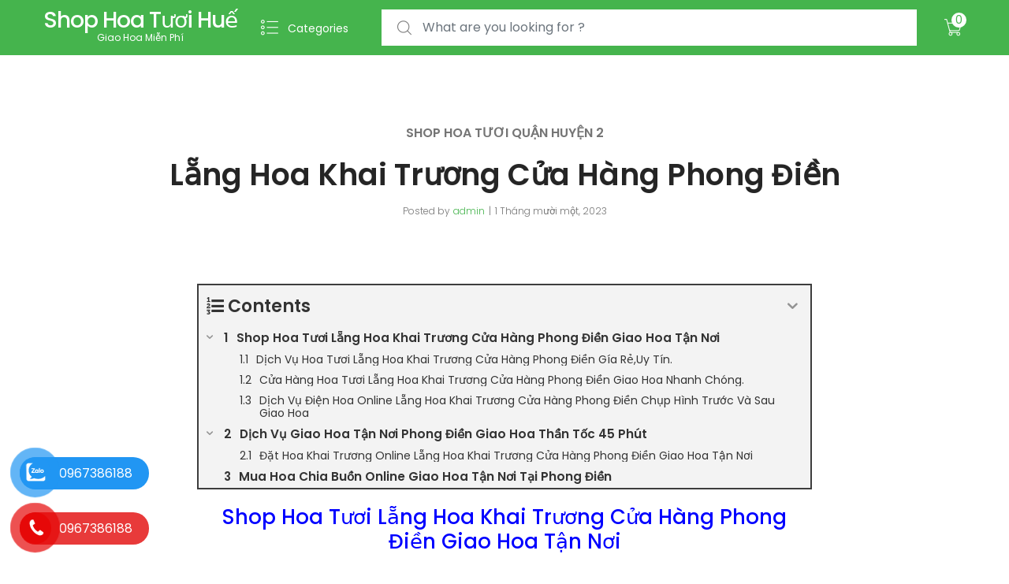

--- FILE ---
content_type: text/html; charset=UTF-8
request_url: https://shophoatuoihue.com/lang-hoa-khai-truong-cua-hang-phong-dien/
body_size: 20110
content:
<!DOCTYPE html>
<html lang="vi" prefix="og: https://ogp.me/ns#">
<head>
<meta charset="UTF-8">
<meta name="viewport" content="width=device-width, initial-scale=1, shrink-to-fit=no">
<link rel="profile" href="http://gmpg.org/xfn/11">
<link rel="pingback" href="https://shophoatuoihue.com/xmlrpc.php">


<!-- Tối ưu hóa công cụ tìm kiếm bởi Rank Math PRO - https://rankmath.com/ -->
<title>Top 1 Lẵng Hoa Khai Trương Cửa Hàng Phong Điền Huế Hoa Đẹp Sang Giá RẺ</title>
<meta name="description" content="Bạn Đang Cần Dịch Vụ Hoa Tươi Tại Phong Điền Huế, Hãy Gọi Ngay Lẵng Hoa Khai Trương Cửa Hàng Phong Điền Dịch vụ Hoa Tươi chuyên nghiệp Nhất Hiện Nay , Cửa Hầng Bán Hoa Đẹp"/>
<meta name="robots" content="index, follow, max-snippet:-1, max-video-preview:-1, max-image-preview:large"/>
<link rel="canonical" href="https://shophoatuoihue.com/lang-hoa-khai-truong-cua-hang-phong-dien/" />
<meta property="og:locale" content="vi_VN" />
<meta property="og:type" content="article" />
<meta property="og:title" content="Top 1 Lẵng Hoa Khai Trương Cửa Hàng Phong Điền Huế Hoa Đẹp Sang Giá RẺ" />
<meta property="og:description" content="Bạn Đang Cần Dịch Vụ Hoa Tươi Tại Phong Điền Huế, Hãy Gọi Ngay Lẵng Hoa Khai Trương Cửa Hàng Phong Điền Dịch vụ Hoa Tươi chuyên nghiệp Nhất Hiện Nay , Cửa Hầng Bán Hoa Đẹp" />
<meta property="og:url" content="https://shophoatuoihue.com/lang-hoa-khai-truong-cua-hang-phong-dien/" />
<meta property="og:site_name" content="Shop Hoa Tươi Huế" />
<meta property="article:tag" content="Cửa Hàng Hoa Tươi" />
<meta property="article:tag" content="Dịch Vụ Điện Hoa Online" />
<meta property="article:tag" content="Dịch Vụ Giao Hoa Tận Nơi" />
<meta property="article:tag" content="Dịch Vụ Hoa Tươi" />
<meta property="article:tag" content="Đặt Hoa Khai Trương Online" />
<meta property="article:tag" content="Mua Hoa Chia Buồn Online" />
<meta property="article:section" content="Shop Hoa Tươi Quận Huyện 2" />
<meta property="og:image" content="https://shophoatuoihue.com/wp-content/uploads/2023/05/86175f92db172f497606-10.jpg" />
<meta property="og:image:secure_url" content="https://shophoatuoihue.com/wp-content/uploads/2023/05/86175f92db172f497606-10.jpg" />
<meta property="og:image:width" content="700" />
<meta property="og:image:height" content="302" />
<meta property="og:image:alt" content="{chudeshophoa} {quanhuyen}" />
<meta property="og:image:type" content="image/jpeg" />
<meta name="twitter:card" content="summary_large_image" />
<meta name="twitter:title" content="Top 1 Lẵng Hoa Khai Trương Cửa Hàng Phong Điền Huế Hoa Đẹp Sang Giá RẺ" />
<meta name="twitter:description" content="Bạn Đang Cần Dịch Vụ Hoa Tươi Tại Phong Điền Huế, Hãy Gọi Ngay Lẵng Hoa Khai Trương Cửa Hàng Phong Điền Dịch vụ Hoa Tươi chuyên nghiệp Nhất Hiện Nay , Cửa Hầng Bán Hoa Đẹp" />
<meta name="twitter:image" content="https://shophoatuoihue.com/wp-content/uploads/2023/05/86175f92db172f497606-10.jpg" />
<!-- /Plugin SEO WordPress Rank Math -->

<link rel='dns-prefetch' href='//fonts.googleapis.com' />
<link rel="alternate" type="application/rss+xml" title="Dòng thông tin Shop Hoa Tươi Huế &raquo;" href="https://shophoatuoihue.com/feed/" />
<link rel="alternate" type="application/rss+xml" title="Shop Hoa Tươi Huế &raquo; Dòng bình luận" href="https://shophoatuoihue.com/comments/feed/" />
<link rel="alternate" title="oNhúng (JSON)" type="application/json+oembed" href="https://shophoatuoihue.com/wp-json/oembed/1.0/embed?url=https%3A%2F%2Fshophoatuoihue.com%2Flang-hoa-khai-truong-cua-hang-phong-dien%2F" />
<link rel="alternate" title="oNhúng (XML)" type="text/xml+oembed" href="https://shophoatuoihue.com/wp-json/oembed/1.0/embed?url=https%3A%2F%2Fshophoatuoihue.com%2Flang-hoa-khai-truong-cua-hang-phong-dien%2F&#038;format=xml" />
<style id='wp-img-auto-sizes-contain-inline-css' type='text/css'>
img:is([sizes=auto i],[sizes^="auto," i]){contain-intrinsic-size:3000px 1500px}
/*# sourceURL=wp-img-auto-sizes-contain-inline-css */
</style>
<style id='wp-emoji-styles-inline-css' type='text/css'>

	img.wp-smiley, img.emoji {
		display: inline !important;
		border: none !important;
		box-shadow: none !important;
		height: 1em !important;
		width: 1em !important;
		margin: 0 0.07em !important;
		vertical-align: -0.1em !important;
		background: none !important;
		padding: 0 !important;
	}
/*# sourceURL=wp-emoji-styles-inline-css */
</style>
<style id='wp-block-library-inline-css' type='text/css'>
:root{--wp-block-synced-color:#7a00df;--wp-block-synced-color--rgb:122,0,223;--wp-bound-block-color:var(--wp-block-synced-color);--wp-editor-canvas-background:#ddd;--wp-admin-theme-color:#007cba;--wp-admin-theme-color--rgb:0,124,186;--wp-admin-theme-color-darker-10:#006ba1;--wp-admin-theme-color-darker-10--rgb:0,107,160.5;--wp-admin-theme-color-darker-20:#005a87;--wp-admin-theme-color-darker-20--rgb:0,90,135;--wp-admin-border-width-focus:2px}@media (min-resolution:192dpi){:root{--wp-admin-border-width-focus:1.5px}}.wp-element-button{cursor:pointer}:root .has-very-light-gray-background-color{background-color:#eee}:root .has-very-dark-gray-background-color{background-color:#313131}:root .has-very-light-gray-color{color:#eee}:root .has-very-dark-gray-color{color:#313131}:root .has-vivid-green-cyan-to-vivid-cyan-blue-gradient-background{background:linear-gradient(135deg,#00d084,#0693e3)}:root .has-purple-crush-gradient-background{background:linear-gradient(135deg,#34e2e4,#4721fb 50%,#ab1dfe)}:root .has-hazy-dawn-gradient-background{background:linear-gradient(135deg,#faaca8,#dad0ec)}:root .has-subdued-olive-gradient-background{background:linear-gradient(135deg,#fafae1,#67a671)}:root .has-atomic-cream-gradient-background{background:linear-gradient(135deg,#fdd79a,#004a59)}:root .has-nightshade-gradient-background{background:linear-gradient(135deg,#330968,#31cdcf)}:root .has-midnight-gradient-background{background:linear-gradient(135deg,#020381,#2874fc)}:root{--wp--preset--font-size--normal:16px;--wp--preset--font-size--huge:42px}.has-regular-font-size{font-size:1em}.has-larger-font-size{font-size:2.625em}.has-normal-font-size{font-size:var(--wp--preset--font-size--normal)}.has-huge-font-size{font-size:var(--wp--preset--font-size--huge)}.has-text-align-center{text-align:center}.has-text-align-left{text-align:left}.has-text-align-right{text-align:right}.has-fit-text{white-space:nowrap!important}#end-resizable-editor-section{display:none}.aligncenter{clear:both}.items-justified-left{justify-content:flex-start}.items-justified-center{justify-content:center}.items-justified-right{justify-content:flex-end}.items-justified-space-between{justify-content:space-between}.screen-reader-text{border:0;clip-path:inset(50%);height:1px;margin:-1px;overflow:hidden;padding:0;position:absolute;width:1px;word-wrap:normal!important}.screen-reader-text:focus{background-color:#ddd;clip-path:none;color:#444;display:block;font-size:1em;height:auto;left:5px;line-height:normal;padding:15px 23px 14px;text-decoration:none;top:5px;width:auto;z-index:100000}html :where(.has-border-color){border-style:solid}html :where([style*=border-top-color]){border-top-style:solid}html :where([style*=border-right-color]){border-right-style:solid}html :where([style*=border-bottom-color]){border-bottom-style:solid}html :where([style*=border-left-color]){border-left-style:solid}html :where([style*=border-width]){border-style:solid}html :where([style*=border-top-width]){border-top-style:solid}html :where([style*=border-right-width]){border-right-style:solid}html :where([style*=border-bottom-width]){border-bottom-style:solid}html :where([style*=border-left-width]){border-left-style:solid}html :where(img[class*=wp-image-]){height:auto;max-width:100%}:where(figure){margin:0 0 1em}html :where(.is-position-sticky){--wp-admin--admin-bar--position-offset:var(--wp-admin--admin-bar--height,0px)}@media screen and (max-width:600px){html :where(.is-position-sticky){--wp-admin--admin-bar--position-offset:0px}}

/*# sourceURL=wp-block-library-inline-css */
</style><style id='global-styles-inline-css' type='text/css'>
:root{--wp--preset--aspect-ratio--square: 1;--wp--preset--aspect-ratio--4-3: 4/3;--wp--preset--aspect-ratio--3-4: 3/4;--wp--preset--aspect-ratio--3-2: 3/2;--wp--preset--aspect-ratio--2-3: 2/3;--wp--preset--aspect-ratio--16-9: 16/9;--wp--preset--aspect-ratio--9-16: 9/16;--wp--preset--color--black: #000000;--wp--preset--color--cyan-bluish-gray: #abb8c3;--wp--preset--color--white: #ffffff;--wp--preset--color--pale-pink: #f78da7;--wp--preset--color--vivid-red: #cf2e2e;--wp--preset--color--luminous-vivid-orange: #ff6900;--wp--preset--color--luminous-vivid-amber: #fcb900;--wp--preset--color--light-green-cyan: #7bdcb5;--wp--preset--color--vivid-green-cyan: #00d084;--wp--preset--color--pale-cyan-blue: #8ed1fc;--wp--preset--color--vivid-cyan-blue: #0693e3;--wp--preset--color--vivid-purple: #9b51e0;--wp--preset--gradient--vivid-cyan-blue-to-vivid-purple: linear-gradient(135deg,rgb(6,147,227) 0%,rgb(155,81,224) 100%);--wp--preset--gradient--light-green-cyan-to-vivid-green-cyan: linear-gradient(135deg,rgb(122,220,180) 0%,rgb(0,208,130) 100%);--wp--preset--gradient--luminous-vivid-amber-to-luminous-vivid-orange: linear-gradient(135deg,rgb(252,185,0) 0%,rgb(255,105,0) 100%);--wp--preset--gradient--luminous-vivid-orange-to-vivid-red: linear-gradient(135deg,rgb(255,105,0) 0%,rgb(207,46,46) 100%);--wp--preset--gradient--very-light-gray-to-cyan-bluish-gray: linear-gradient(135deg,rgb(238,238,238) 0%,rgb(169,184,195) 100%);--wp--preset--gradient--cool-to-warm-spectrum: linear-gradient(135deg,rgb(74,234,220) 0%,rgb(151,120,209) 20%,rgb(207,42,186) 40%,rgb(238,44,130) 60%,rgb(251,105,98) 80%,rgb(254,248,76) 100%);--wp--preset--gradient--blush-light-purple: linear-gradient(135deg,rgb(255,206,236) 0%,rgb(152,150,240) 100%);--wp--preset--gradient--blush-bordeaux: linear-gradient(135deg,rgb(254,205,165) 0%,rgb(254,45,45) 50%,rgb(107,0,62) 100%);--wp--preset--gradient--luminous-dusk: linear-gradient(135deg,rgb(255,203,112) 0%,rgb(199,81,192) 50%,rgb(65,88,208) 100%);--wp--preset--gradient--pale-ocean: linear-gradient(135deg,rgb(255,245,203) 0%,rgb(182,227,212) 50%,rgb(51,167,181) 100%);--wp--preset--gradient--electric-grass: linear-gradient(135deg,rgb(202,248,128) 0%,rgb(113,206,126) 100%);--wp--preset--gradient--midnight: linear-gradient(135deg,rgb(2,3,129) 0%,rgb(40,116,252) 100%);--wp--preset--font-size--small: 13px;--wp--preset--font-size--medium: 20px;--wp--preset--font-size--large: 36px;--wp--preset--font-size--x-large: 42px;--wp--preset--spacing--20: 0.44rem;--wp--preset--spacing--30: 0.67rem;--wp--preset--spacing--40: 1rem;--wp--preset--spacing--50: 1.5rem;--wp--preset--spacing--60: 2.25rem;--wp--preset--spacing--70: 3.38rem;--wp--preset--spacing--80: 5.06rem;--wp--preset--shadow--natural: 6px 6px 9px rgba(0, 0, 0, 0.2);--wp--preset--shadow--deep: 12px 12px 50px rgba(0, 0, 0, 0.4);--wp--preset--shadow--sharp: 6px 6px 0px rgba(0, 0, 0, 0.2);--wp--preset--shadow--outlined: 6px 6px 0px -3px rgb(255, 255, 255), 6px 6px rgb(0, 0, 0);--wp--preset--shadow--crisp: 6px 6px 0px rgb(0, 0, 0);}:where(.is-layout-flex){gap: 0.5em;}:where(.is-layout-grid){gap: 0.5em;}body .is-layout-flex{display: flex;}.is-layout-flex{flex-wrap: wrap;align-items: center;}.is-layout-flex > :is(*, div){margin: 0;}body .is-layout-grid{display: grid;}.is-layout-grid > :is(*, div){margin: 0;}:where(.wp-block-columns.is-layout-flex){gap: 2em;}:where(.wp-block-columns.is-layout-grid){gap: 2em;}:where(.wp-block-post-template.is-layout-flex){gap: 1.25em;}:where(.wp-block-post-template.is-layout-grid){gap: 1.25em;}.has-black-color{color: var(--wp--preset--color--black) !important;}.has-cyan-bluish-gray-color{color: var(--wp--preset--color--cyan-bluish-gray) !important;}.has-white-color{color: var(--wp--preset--color--white) !important;}.has-pale-pink-color{color: var(--wp--preset--color--pale-pink) !important;}.has-vivid-red-color{color: var(--wp--preset--color--vivid-red) !important;}.has-luminous-vivid-orange-color{color: var(--wp--preset--color--luminous-vivid-orange) !important;}.has-luminous-vivid-amber-color{color: var(--wp--preset--color--luminous-vivid-amber) !important;}.has-light-green-cyan-color{color: var(--wp--preset--color--light-green-cyan) !important;}.has-vivid-green-cyan-color{color: var(--wp--preset--color--vivid-green-cyan) !important;}.has-pale-cyan-blue-color{color: var(--wp--preset--color--pale-cyan-blue) !important;}.has-vivid-cyan-blue-color{color: var(--wp--preset--color--vivid-cyan-blue) !important;}.has-vivid-purple-color{color: var(--wp--preset--color--vivid-purple) !important;}.has-black-background-color{background-color: var(--wp--preset--color--black) !important;}.has-cyan-bluish-gray-background-color{background-color: var(--wp--preset--color--cyan-bluish-gray) !important;}.has-white-background-color{background-color: var(--wp--preset--color--white) !important;}.has-pale-pink-background-color{background-color: var(--wp--preset--color--pale-pink) !important;}.has-vivid-red-background-color{background-color: var(--wp--preset--color--vivid-red) !important;}.has-luminous-vivid-orange-background-color{background-color: var(--wp--preset--color--luminous-vivid-orange) !important;}.has-luminous-vivid-amber-background-color{background-color: var(--wp--preset--color--luminous-vivid-amber) !important;}.has-light-green-cyan-background-color{background-color: var(--wp--preset--color--light-green-cyan) !important;}.has-vivid-green-cyan-background-color{background-color: var(--wp--preset--color--vivid-green-cyan) !important;}.has-pale-cyan-blue-background-color{background-color: var(--wp--preset--color--pale-cyan-blue) !important;}.has-vivid-cyan-blue-background-color{background-color: var(--wp--preset--color--vivid-cyan-blue) !important;}.has-vivid-purple-background-color{background-color: var(--wp--preset--color--vivid-purple) !important;}.has-black-border-color{border-color: var(--wp--preset--color--black) !important;}.has-cyan-bluish-gray-border-color{border-color: var(--wp--preset--color--cyan-bluish-gray) !important;}.has-white-border-color{border-color: var(--wp--preset--color--white) !important;}.has-pale-pink-border-color{border-color: var(--wp--preset--color--pale-pink) !important;}.has-vivid-red-border-color{border-color: var(--wp--preset--color--vivid-red) !important;}.has-luminous-vivid-orange-border-color{border-color: var(--wp--preset--color--luminous-vivid-orange) !important;}.has-luminous-vivid-amber-border-color{border-color: var(--wp--preset--color--luminous-vivid-amber) !important;}.has-light-green-cyan-border-color{border-color: var(--wp--preset--color--light-green-cyan) !important;}.has-vivid-green-cyan-border-color{border-color: var(--wp--preset--color--vivid-green-cyan) !important;}.has-pale-cyan-blue-border-color{border-color: var(--wp--preset--color--pale-cyan-blue) !important;}.has-vivid-cyan-blue-border-color{border-color: var(--wp--preset--color--vivid-cyan-blue) !important;}.has-vivid-purple-border-color{border-color: var(--wp--preset--color--vivid-purple) !important;}.has-vivid-cyan-blue-to-vivid-purple-gradient-background{background: var(--wp--preset--gradient--vivid-cyan-blue-to-vivid-purple) !important;}.has-light-green-cyan-to-vivid-green-cyan-gradient-background{background: var(--wp--preset--gradient--light-green-cyan-to-vivid-green-cyan) !important;}.has-luminous-vivid-amber-to-luminous-vivid-orange-gradient-background{background: var(--wp--preset--gradient--luminous-vivid-amber-to-luminous-vivid-orange) !important;}.has-luminous-vivid-orange-to-vivid-red-gradient-background{background: var(--wp--preset--gradient--luminous-vivid-orange-to-vivid-red) !important;}.has-very-light-gray-to-cyan-bluish-gray-gradient-background{background: var(--wp--preset--gradient--very-light-gray-to-cyan-bluish-gray) !important;}.has-cool-to-warm-spectrum-gradient-background{background: var(--wp--preset--gradient--cool-to-warm-spectrum) !important;}.has-blush-light-purple-gradient-background{background: var(--wp--preset--gradient--blush-light-purple) !important;}.has-blush-bordeaux-gradient-background{background: var(--wp--preset--gradient--blush-bordeaux) !important;}.has-luminous-dusk-gradient-background{background: var(--wp--preset--gradient--luminous-dusk) !important;}.has-pale-ocean-gradient-background{background: var(--wp--preset--gradient--pale-ocean) !important;}.has-electric-grass-gradient-background{background: var(--wp--preset--gradient--electric-grass) !important;}.has-midnight-gradient-background{background: var(--wp--preset--gradient--midnight) !important;}.has-small-font-size{font-size: var(--wp--preset--font-size--small) !important;}.has-medium-font-size{font-size: var(--wp--preset--font-size--medium) !important;}.has-large-font-size{font-size: var(--wp--preset--font-size--large) !important;}.has-x-large-font-size{font-size: var(--wp--preset--font-size--x-large) !important;}
/*# sourceURL=global-styles-inline-css */
</style>

<style id='classic-theme-styles-inline-css' type='text/css'>
/*! This file is auto-generated */
.wp-block-button__link{color:#fff;background-color:#32373c;border-radius:9999px;box-shadow:none;text-decoration:none;padding:calc(.667em + 2px) calc(1.333em + 2px);font-size:1.125em}.wp-block-file__button{background:#32373c;color:#fff;text-decoration:none}
/*# sourceURL=/wp-includes/css/classic-themes.min.css */
</style>
<link rel='stylesheet' id='contact-form-7-css' href='https://shophoatuoihue.com/wp-content/plugins/contact-form-7/includes/css/styles.css?ver=5.9.3' type='text/css' media='all' />
<link rel='stylesheet' id='dashicons-css' href='https://shophoatuoihue.com/wp-includes/css/dashicons.min.css?ver=6.9' type='text/css' media='all' />
<link rel='stylesheet' id='eupro-seo-front-end-css-css' href='https://shophoatuoihue.com/wp-content/plugins/eupro-seo/assets/css/front-end.css?ver=1.0.0' type='text/css' media='' />
<style id='woocommerce-inline-inline-css' type='text/css'>
.woocommerce form .form-row .required { visibility: visible; }
/*# sourceURL=woocommerce-inline-inline-css */
</style>
<link rel='stylesheet' id='tokoo-style-css' href='https://shophoatuoihue.com/wp-content/themes/tokoo/style.css?ver=1.1.11' type='text/css' media='all' />
<link rel='stylesheet' id='tokoo-color-css' href='https://shophoatuoihue.com/wp-content/themes/tokoo/assets/css/colors/green.css?ver=1.1.11' type='text/css' media='all' />
<link rel='stylesheet' id='tokoo-fonts-css' href='https://fonts.googleapis.com/css?family=Poppins:300,400,500,600&#038;subset=latin%2Clatin-ext' type='text/css' media='all' />
<link rel='stylesheet' id='tokoo-fontawesome-css' href='https://shophoatuoihue.com/wp-content/themes/tokoo/assets/css/fontawesome-all.css?ver=1.1.11' type='text/css' media='all' />
<link rel='stylesheet' id='tokoo-flaticon-css' href='https://shophoatuoihue.com/wp-content/themes/tokoo/assets/css/flaticon.css?ver=1.1.11' type='text/css' media='all' />
<link rel='stylesheet' id='tokoo-woocommerce-style-css' href='https://shophoatuoihue.com/wp-content/themes/tokoo/assets/css/woocommerce.css?ver=1.1.11' type='text/css' media='all' />
<link rel='stylesheet' id='fixedtoc-style-css' href='https://shophoatuoihue.com/wp-content/plugins/fixed-toc/frontend/assets/css/ftoc.min.css?ver=3.1.27' type='text/css' media='all' />
<style id='fixedtoc-style-inline-css' type='text/css'>
.ftwp-in-post#ftwp-container-outer { height: auto; } #ftwp-container.ftwp-wrap #ftwp-contents { width: 250px; height: auto; } .ftwp-in-post#ftwp-container-outer #ftwp-contents { height: auto; } .ftwp-in-post#ftwp-container-outer.ftwp-float-none #ftwp-contents { width: 850px; } #ftwp-container.ftwp-wrap #ftwp-trigger { width: 50px; height: 50px; font-size: 30px; } #ftwp-container #ftwp-trigger.ftwp-border-medium { font-size: 29px; } #ftwp-container.ftwp-wrap #ftwp-header { font-size: 22px; font-family: inherit; } #ftwp-container.ftwp-wrap #ftwp-header-title { font-weight: bold; } #ftwp-container.ftwp-wrap #ftwp-list { font-size: 14px; font-family: inherit; } #ftwp-container #ftwp-list.ftwp-liststyle-decimal .ftwp-anchor::before { font-size: 14px; } #ftwp-container #ftwp-list.ftwp-strong-first>.ftwp-item>.ftwp-anchor .ftwp-text { font-size: 15.4px; } #ftwp-container #ftwp-list.ftwp-strong-first.ftwp-liststyle-decimal>.ftwp-item>.ftwp-anchor::before { font-size: 15.4px; } #ftwp-container.ftwp-wrap #ftwp-trigger { color: #333; background: rgba(243,243,243,0.95); } #ftwp-container.ftwp-wrap #ftwp-trigger { border-color: rgba(51,51,51,0.95); } #ftwp-container.ftwp-wrap #ftwp-contents { border-color: rgba(51,51,51,0.95); } #ftwp-container.ftwp-wrap #ftwp-header { color: #333; background: rgba(243,243,243,0.95); } #ftwp-container.ftwp-wrap #ftwp-contents:hover #ftwp-header { background: #f3f3f3; } #ftwp-container.ftwp-wrap #ftwp-list { color: #333; background: rgba(243,243,243,0.95); } #ftwp-container.ftwp-wrap #ftwp-contents:hover #ftwp-list { background: #f3f3f3; } #ftwp-container.ftwp-wrap #ftwp-list .ftwp-anchor:hover { color: #00A368; } #ftwp-container.ftwp-wrap #ftwp-list .ftwp-anchor:focus, #ftwp-container.ftwp-wrap #ftwp-list .ftwp-active, #ftwp-container.ftwp-wrap #ftwp-list .ftwp-active:hover { color: #fff; } #ftwp-container.ftwp-wrap #ftwp-list .ftwp-text::before { background: rgba(221,51,51,0.95); } .ftwp-heading-target::before { background: rgba(221,51,51,0.95); }
/*# sourceURL=fixedtoc-style-inline-css */
</style>
<script type="text/javascript" src="https://shophoatuoihue.com/wp-includes/js/jquery/jquery.min.js?ver=3.7.1" id="jquery-core-js"></script>
<script type="text/javascript" src="https://shophoatuoihue.com/wp-includes/js/jquery/jquery-migrate.min.js?ver=3.4.1" id="jquery-migrate-js"></script>
<script type="text/javascript" src="https://shophoatuoihue.com/wp-content/plugins/woocommerce/assets/js/jquery-blockui/jquery.blockUI.min.js?ver=2.7.0-wc.8.7.2" id="jquery-blockui-js" defer="defer" data-wp-strategy="defer"></script>
<script type="text/javascript" id="wc-add-to-cart-js-extra">
/* <![CDATA[ */
var wc_add_to_cart_params = {"ajax_url":"/wp-admin/admin-ajax.php","wc_ajax_url":"/?wc-ajax=%%endpoint%%","i18n_view_cart":"View cart","cart_url":"https://shophoatuoihue.com","is_cart":"","cart_redirect_after_add":"no"};
//# sourceURL=wc-add-to-cart-js-extra
/* ]]> */
</script>
<script type="text/javascript" src="https://shophoatuoihue.com/wp-content/plugins/woocommerce/assets/js/frontend/add-to-cart.min.js?ver=8.7.2" id="wc-add-to-cart-js" defer="defer" data-wp-strategy="defer"></script>
<script type="text/javascript" src="https://shophoatuoihue.com/wp-content/plugins/woocommerce/assets/js/js-cookie/js.cookie.min.js?ver=2.1.4-wc.8.7.2" id="js-cookie-js" defer="defer" data-wp-strategy="defer"></script>
<script type="text/javascript" id="woocommerce-js-extra">
/* <![CDATA[ */
var woocommerce_params = {"ajax_url":"/wp-admin/admin-ajax.php","wc_ajax_url":"/?wc-ajax=%%endpoint%%"};
//# sourceURL=woocommerce-js-extra
/* ]]> */
</script>
<script type="text/javascript" src="https://shophoatuoihue.com/wp-content/plugins/woocommerce/assets/js/frontend/woocommerce.min.js?ver=8.7.2" id="woocommerce-js" defer="defer" data-wp-strategy="defer"></script>
<script type="text/javascript" src="https://shophoatuoihue.com/wp-content/themes/tokoo/assets/js/wc-quantity-increment.min.js?ver%5B0%5D=jquery" id="wcqi-js-js"></script>
<script type="text/javascript" src="https://shophoatuoihue.com/wp-content/themes/tokoo/assets/js/lib/number-polyfill.min.js?ver=6.9" id="wcqi-number-polyfill-js"></script>
<link rel="https://api.w.org/" href="https://shophoatuoihue.com/wp-json/" /><link rel="alternate" title="JSON" type="application/json" href="https://shophoatuoihue.com/wp-json/wp/v2/posts/4329" /><link rel="EditURI" type="application/rsd+xml" title="RSD" href="https://shophoatuoihue.com/xmlrpc.php?rsd" />
<meta name="generator" content="WordPress 6.9" />
<link rel='shortlink' href='https://shophoatuoihue.com/?p=4329' />
<meta name="generator" content="Redux 4.5.10" />            <style>.eupro-seo-out{ text-align: left;}</style>
            <script type="application/ld+json">{"@context":"https:\/\/schema.org","@type":"CreativeWorkSeries","headline":"L\u1eb5ng Hoa Khai Tr\u01b0\u01a1ng C\u1eeda H\u00e0ng Phong \u0110i\u1ec1n","name":"L\u1eb5ng Hoa Khai Tr\u01b0\u01a1ng C\u1eeda H\u00e0ng Phong \u0110i\u1ec1n","author":"admin","publisher":{"@type":"Organization","name":"Web m\u1eabu b\u00e1n hoa t\u01b0\u01a1i","logo":{"@type":"ImageObject","url":""}},"url":"https:\/\/shophoatuoihue.com\/lang-hoa-khai-truong-cua-hang-phong-dien\/","mainEntityOfPage":{"@type":"WebPage","@id":"https:\/\/shophoatuoihue.com\/lang-hoa-khai-truong-cua-hang-phong-dien\/"},"datePublished":"2023-11-01T07:18:18","dateCreated":"2023-11-01T07:18:18","dateModified":"2023-11-01T07:18:18","description":"Shop Hoa T\u01b0\u01a1i L\u1eb5ng Hoa Khai Tr\u01b0\u01a1ng C\u1eeda H\u00e0ng Phong \u0110i\u1ec1n Giao Hoa T\u1eadn N\u01a1i\r &amp;nbsp;\r \r Shop Hoa T\u01b0\u01a1i L\u1eb5ng Hoa Khai Tr\u01b0\u01a1ng C\u1eeda H\u00e0ng Phong \u0110i\u1ec1n Giao Hoa T\u1eadn N\u01a1i Shop Hoa T\u01b0\u01a1i l\u00e0 th\u00fac \u0111\u1ea9y tin c\u1eady cho m\u1ecdi ng\u01b0\u1eddi khi \u01b0\u1edbc ao ki\u1ebfm t\u00ecm c\u00e1c b\u00f3 hoa t\u01b0\u01a1i \u0111\u1eb9p &amp;amp; \u0111\u1ed9c \u0111\u00e1o v\u00e0 kh\u00e1c bi\u1ec7t duy nh\u1ea5t. Ch\u00fang ch\u00fang t\u00f4i ki\u00eau h\u00e3nh l\u00e0 m\u1ed9t trong s\u1ed1 nh\u1eefng shop hoa tuoi h\u00e0ng \u0111\u1ea7u, cung \u1ee9ng d\u1ecbch V\u1ee5 Th\u01b0\u01a1ng "}</script><script type="application/ld+json">{"@context":"https:\/\/schema.org","@type":"Article","headline":"L\u1eb5ng Hoa Khai Tr\u01b0\u01a1ng C\u1eeda H\u00e0ng Phong \u0110i\u1ec1n","name":"L\u1eb5ng Hoa Khai Tr\u01b0\u01a1ng C\u1eeda H\u00e0ng Phong \u0110i\u1ec1n","author":"admin","publisher":{"@type":"Organization","name":"Web m\u1eabu b\u00e1n hoa t\u01b0\u01a1i","logo":{"@type":"ImageObject","url":""}},"url":"https:\/\/shophoatuoihue.com\/lang-hoa-khai-truong-cua-hang-phong-dien\/","mainEntityOfPage":{"@type":"WebPage","@id":"https:\/\/shophoatuoihue.com\/lang-hoa-khai-truong-cua-hang-phong-dien\/"},"datePublished":"2023-11-01T07:18:18","dateCreated":"2023-11-01T07:18:18","dateModified":"2023-11-01T07:18:18","description":"Shop Hoa T\u01b0\u01a1i L\u1eb5ng Hoa Khai Tr\u01b0\u01a1ng C\u1eeda H\u00e0ng Phong \u0110i\u1ec1n Giao Hoa T\u1eadn N\u01a1i\r &amp;nbsp;\r \r Shop Hoa T\u01b0\u01a1i L\u1eb5ng Hoa Khai Tr\u01b0\u01a1ng C\u1eeda H\u00e0ng Phong \u0110i\u1ec1n Giao Hoa T\u1eadn N\u01a1i Shop Hoa T\u01b0\u01a1i l\u00e0 th\u00fac \u0111\u1ea9y tin c\u1eady cho m\u1ecdi ng\u01b0\u1eddi khi \u01b0\u1edbc ao ki\u1ebfm t\u00ecm c\u00e1c b\u00f3 hoa t\u01b0\u01a1i \u0111\u1eb9p &amp;amp; \u0111\u1ed9c \u0111\u00e1o v\u00e0 kh\u00e1c bi\u1ec7t duy nh\u1ea5t. Ch\u00fang ch\u00fang t\u00f4i ki\u00eau h\u00e3nh l\u00e0 m\u1ed9t trong s\u1ed1 nh\u1eefng shop hoa tuoi h\u00e0ng \u0111\u1ea7u, cung \u1ee9ng d\u1ecbch V\u1ee5 Th\u01b0\u01a1ng "}</script><script type="application/ld+json">{"@context":"http:\/\/schema.org","@type":"BreadcrumbList","itemListElement":[{"@type":"ListItem","position":1,"item":{"@id":"https:\/\/shophoatuoihue.com","name":"Trang ch\u1ee7"}},{"@type":"ListItem","position":2,"item":{"@id":"https:\/\/shophoatuoihue.com\/danh-muc\/shop-hoa-tuoi-quan-huyen-2\/","name":"Shop Hoa T\u01b0\u01a1i Qu\u1eadn Huy\u1ec7n 2"}},{"@type":"ListItem","position":3,"item":{"@id":"https:\/\/shophoatuoihue.com\/lang-hoa-khai-truong-cua-hang-phong-dien\/","name":"L\u1eb5ng Hoa Khai Tr\u01b0\u01a1ng C\u1eeda H\u00e0ng Phong \u0110i\u1ec1n"}}]}</script><meta name="google-site-verification" content="GNGxiaOohwb9uQcDlvfnmhgtmfK_3N9JLuR-8E1Zsc0" />

<!-- Google tag (gtag.js) -->
<script async src="https://www.googletagmanager.com/gtag/js?id=G-J1034LNRH6"></script>
<script>
  window.dataLayer = window.dataLayer || [];
  function gtag(){dataLayer.push(arguments);}
  gtag('js', new Date());

  gtag('config', 'G-J1034LNRH6');
</script>
<!-- Schema optimized by Schema Pro --><script type="application/ld+json">{"@context":"https://schema.org","@type":"Review","reviewRating":{"@type":"Rating","ratingValue":"5"},"reviewBody":"Lẵng hoa khai trương cửa hàng Phong Điền","datePublished":"2023-03-17T08:49:40","author":{"@type":"Person","name":"admin","sameAs":"https://shophoatuoihue.com/author/admin"},"publisher":{"@type":"Organization","name":"admin","sameAs":"https://shophoatuoihue.com"}}</script><!-- / Schema optimized by Schema Pro --><!-- Schema optimized by Schema Pro --><script type="application/ld+json">{"@context":"https://schema.org","@type":"article","mainEntityOfPage":{"@type":"WebPage","@id":"https://shophoatuoihue.com/lang-hoa-khai-truong-cua-hang-phong-dien/"},"headline":"Lẵng hoa khai trương cửa hàng Phong Điền","datePublished":"2023-03-17T08:49:40","dateModified":"2023-03-17T08:49:40","author":{"@type":"Person","name":"admin","url":"https://shophoatuoihue.com/author/admin"},"publisher":{"@type":"Organization","name":"Shop Hoa Tươi Huế"},"description":null}</script><!-- / Schema optimized by Schema Pro --><!-- sitelink-search-box Schema optimized by Schema Pro --><script type="application/ld+json">{"@context":"https:\/\/schema.org","@type":"WebSite","name":"Shop Hoa T\u01b0\u01a1i Hu\u1ebf","url":"https:\/\/shophoatuoihue.com","potentialAction":[{"@type":"SearchAction","target":"https:\/\/shophoatuoihue.com\/?s={search_term_string}","query-input":"required name=search_term_string"}]}</script><!-- / sitelink-search-box Schema optimized by Schema Pro --><!-- breadcrumb Schema optimized by Schema Pro --><script type="application/ld+json">{"@context":"https:\/\/schema.org","@type":"BreadcrumbList","itemListElement":[{"@type":"ListItem","position":1,"item":{"@id":"https:\/\/shophoatuoihue.com\/","name":"Home"}},{"@type":"ListItem","position":2,"item":{"@id":"https:\/\/shophoatuoihue.com\/lang-hoa-khai-truong-cua-hang-phong-dien\/","name":"L\u1eb5ng Hoa Khai Tr\u01b0\u01a1ng C\u1eeda H\u00e0ng Phong \u0110i\u1ec1n"}}]}</script><!-- / breadcrumb Schema optimized by Schema Pro -->        <style type="text/css">
.contact-social {
    position: fixed;
    bottom: 0;
    z-index: 99999;
}
.contactTus {
    position: relative;
}
.noteSocial {
position: relative;
    visibility: visible;
    background-color: transparent;
    width: 90px;
    height: 70px;
    cursor: pointer;
    z-index: 11;
    -webkit-backface-visibility: hidden;
    -webkit-transform: translateZ(0);
    transition: visibility .5s;
    left: 0;
    bottom: 25px;
    display: block;
}
.phone-vr-circle-fill {
    width: 65px;
    height: 65px;
    top: 12px;
    left: 12px;
    position: absolute;
    box-shadow: 0 0 0 0 #c31d1d;
    background-color: rgba(230, 8, 8, 0.7);
    border-radius: 50%;
    border: 2px solid transparent;
    -webkit-animation: phone-vr-circle-fill 2.3s infinite ease-in-out;
    animation: phone-vr-circle-fill 2.3s infinite ease-in-out;
    transition: all .5s;
    -webkit-transform-origin: 50% 50%;
    -ms-transform-origin: 50% 50%;
    transform-origin: 50% 50%;
    -webkit-animuiion: zoom 1.3s infinite;
    animation: zoom 1.3s infinite;
}
.phone-vr-img-circle {
    background-color: #e60808;
    width: 40px;
    height: 40px;
    line-height: 40px;
    top: 25px;
    left: 25px;
    position: absolute;
    border-radius: 50%;
    display: flex;
    justify-content: center;
    -webkit-animation: phonering-alo-circle-img-anim 1s infinite ease-in-out;
    animation: phone-vr-circle-fill 1s infinite ease-in-out;
}
.phone-vr-img-circle a {
    display: block;
    line-height: 37px;
}
.phone-vr-img-circle img {
    max-width: 25px;
}
    @-webkit-keyframes phone-vr-circle-fill {

  0% {-webkit-transform: rotate(0) scale(1) skew(1deg);  }

  10% {-webkit-transform: rotate(-25deg) scale(1) skew(1deg);}

  20% {-webkit-transform: rotate(25deg) scale(1) skew(1deg);}

  30% {-webkit-transform: rotate(-25deg) scale(1) skew(1deg);}

  40% {-webkit-transform: rotate(25deg) scale(1) skew(1deg);}

  50% {-webkit-transform: rotate(0) scale(1) skew(1deg);}

  100% {-webkit-transform: rotate(0) scale(1) skew(1deg);}

}

@-webkit-keyframes zoom{0%{transform:scale(.9)}70%{transform:scale(1);box-shadow:0 0 0 15px transparent}100%{transform:scale(.9);box-shadow:0 0 0 0 transparent}}@keyframes zoom{0%{transform:scale(.9)}70%{transform:scale(1);box-shadow:0 0 0 15px transparent}100%{transform:scale(.9);box-shadow:0 0 0 0 transparent}}
.zaloFt .phone-vr-circle-fill {
    box-shadow: 0 0 0 0 #2196F3;
    background-color: rgba(33, 150, 243, 0.7);
}
.zaloFt .phone-vr-img-circle {
    background-color: #2196F3;
}
.faceFt .phone-vr-circle-fill {
    box-shadow: 0 0 0 0 #2196F3;
    background-color: rgba(33, 150, 243, 0.7);
}
.faceFt .phone-vr-img-circle {
    background-color: #2196F3;
}
.zaloFt.contactTus {display: flex;align-items: center;}

.phoneFt.contactTus {display: flex;align-items: center;}

.zaloFt.contactTus .zalo-bar.barr {margin-left: -65px;margin-top: -29px;width: 164px;}

.phoneFt.contactTus .phone-bar.barr {margin-left: -65px;
    margin-top: -29px;width: 164px;}
.barr {
    
    left: 30px;
    z-index: -1;
    background: rgb(232, 58, 58);
    color: #fff;
    font-size: 16px;
    padding: 8px 15px 7px 50px;
    border-radius: 100px;
    white-space: nowrap;
}
.phoneFt .phone-bar {
   	bottom: 240px;
}
	.phoneFt-2 .phone-bar {
    bottom: 170px;
}
.zalo-bar {
    background: #2196f3;
    bottom: 100px;
}
.fb-bar {
    bottom: 30px;
    background: #2196f3;
}
@media (max-width: 768px){
    .barr{
        display: none;
    }
}
</style>
        	<noscript><style>.woocommerce-product-gallery{ opacity: 1 !important; }</style></noscript>
				<style id="wpsp-style-frontend"></style>
			</head>
<body class="wp-singular post-template-default single single-post postid-4329 single-format-standard wp-theme-tokoo theme-tokoo woocommerce-no-js wp-schema-pro-2.7.17 redux-active full-width  woocommerce-active has-ftoc">
<div class="off-canvas-wrapper">
<div id="page" class="hfeed site">
       
    <header class="site-header header-v1">
        <div class="desktop-only">
            		<div class="masthead masthead-v1">
			<div class="container">
				<div class="masthead-inner">
						<div class="header-logo-area">
			<div class="header-logo-area-inner">
					<div class="site-branding">
		<a href="https://shophoatuoihue.com/" class="header-logo-link" rel="home">				<h1 class="site-title">Shop Hoa Tươi Huế</h1>
									<p class="site-description">Giao Hoa Miễn Phí</p>
					</a>		</div>
				<div class="departments-menu">
			<div class="dropdown">
				<a href="https://shophoatuoihue.com" class="departments-menu-title">
					<i class="departments-menu-icon flaticon-list"></i>
					<span>Categories<i class="departments-menu-icon "></i></span>
				</a>
				<ul class="sub-menu"><li class="all-categories"><a href="">All Categories</a>	<li class="cat-item cat-item-22"><a href="https://shophoatuoihue.com/dm-san-pham/bo-hoa/">Bó hoa</a>
</li>
	<li class="cat-item cat-item-23"><a href="https://shophoatuoihue.com/dm-san-pham/chau-lan-ho-diep/">Chậu lan hồ điệp</a>
</li>
	<li class="cat-item cat-item-21"><a href="https://shophoatuoihue.com/dm-san-pham/binh-hoa/">GIỎ HOA</a>
</li>
	<li class="cat-item cat-item-26"><a href="https://shophoatuoihue.com/dm-san-pham/hoa-chia-buon/">HOA CHIA BUỒN</a>
</li>
	<li class="cat-item cat-item-27"><a href="https://shophoatuoihue.com/dm-san-pham/hoa-chuc-mung/">Hoa chúc mừng</a>
</li>
	<li class="cat-item cat-item-28"><a href="https://shophoatuoihue.com/dm-san-pham/hoa-cuoi/">Hoa cưới</a>
<ul class='children'>
	<li class="cat-item cat-item-37"><a href="https://shophoatuoihue.com/dm-san-pham/hoa-cuoi/hoa-baby/">Hoa baby</a>
</li>
	<li class="cat-item cat-item-39"><a href="https://shophoatuoihue.com/dm-san-pham/hoa-cuoi/hoa-cam-tu-cau/">Hoa cẩm tú cầu</a>
</li>
	<li class="cat-item cat-item-29"><a href="https://shophoatuoihue.com/dm-san-pham/hoa-cuoi/hoa-hong/">Hoa hồng</a>
</li>
	<li class="cat-item cat-item-31"><a href="https://shophoatuoihue.com/dm-san-pham/hoa-cuoi/hoa-lan-ho-diep/">Hoa lan hồ điệp</a>
</li>
</ul>
</li>
	<li class="cat-item cat-item-38"><a href="https://shophoatuoihue.com/dm-san-pham/hoa-khai-truong/">HOA KHAI TRƯƠNG</a>
</li>
	<li class="cat-item cat-item-24"><a href="https://shophoatuoihue.com/dm-san-pham/gio-hoa/">HOA SINH NHẬT</a>
</li>
	<li class="cat-item cat-item-32"><a href="https://shophoatuoihue.com/dm-san-pham/hoa-su-kien/">Hoa sự kiện</a>
</li>
	<li class="cat-item cat-item-35"><a href="https://shophoatuoihue.com/dm-san-pham/tui-hoa/">Túi hoa</a>
</li>
	<li class="cat-item cat-item-15"><a href="https://shophoatuoihue.com/dm-san-pham/uncategorized/">Uncategorized</a>
</li>
</ul>			</div>
		</div>
					</div>
		</div>
				<div class="header-search">
		<div class="widget woocommerce widget_product_search"><form role="search" method="get" class="search-form woocommerce-product-search" action="https://shophoatuoihue.com/">
	<label class="screen-reader-text" for="woocommerce-product-search-field-0">Search for:</label>
	<input type="search" id="woocommerce-product-search-field-0" class="search-field" placeholder="What are you looking for ?" value="" name="s" />
	<button class="search-submit" type="submit" value="Search"><i class="flaticon-magnifying-glass"></i></button>
	<input type="hidden" name="post_type" value="product" />
    </form>
</div>		</div>
				<div class="header-icons">
					<div class="header-cart-icon header-icon">
			<div class="header-cart-icon-dropdown 
							dropdown">
			<a class="cart-contents header-icon-link" href="https://shophoatuoihue.com" title="View your shopping cart">
            <i class="flaticon-shopping-cart"></i>
            <span class="count">0</span>
        </a>				<div class="header-cart-dropdown-menu dropdown-menu">
					<div class="widget woocommerce widget_shopping_cart"><div class="widget_shopping_cart_content"></div></div>				</div>
							</div>
		</div>
						</div><!-- /.header-icons -->
							</div>
			</div>
		</div>
		        </div>

        			<div class="handheld-only">
				<div class="container">
										<div class="handheld-header">
								<div class="site-branding">
				<a href="https://shophoatuoihue.com/" class="header-logo-link">
								<h1 class="site-title">Shop Hoa Tươi Huế</h1>
							</a>
			</div>
					<div class="handheld-header-links">
			<ul class="columns-2">
									<li class="search">
						<a href="">Search</a>		<div class="header-search">
		<div class="widget woocommerce widget_product_search"><form role="search" method="get" class="search-form woocommerce-product-search" action="https://shophoatuoihue.com/">
	<label class="screen-reader-text" for="woocommerce-product-search-field-1">Search for:</label>
	<input type="search" id="woocommerce-product-search-field-1" class="search-field" placeholder="What are you looking for ?" value="" name="s" />
	<button class="search-submit" type="submit" value="Search"><i class="flaticon-magnifying-glass"></i></button>
	<input type="hidden" name="post_type" value="product" />
    </form>
</div>		</div>
							</li>
									<li class="cart">
						<a class="cart-contents header-icon-link" href="https://shophoatuoihue.com" title="View your shopping cart">
            <i class="flaticon-shopping-cart"></i>
            <span class="count">0</span>
        </a>					</li>
							</ul>
		</div>
							</div>
				</div>
			</div>
			    
    </header><!-- #masthead -->
    
    <div id="content" class="site-content" tabindex="-1">
        <div class="container">
                        <div class="site-content-inner">
	<div id="primary" class="content-area">
		<main id="main" class="site-main" role="main">

		
<div id="post-4329" class="article single-article post-4329 post type-post status-publish format-standard hentry category-shop-hoa-tuoi-quan-huyen-2 tag-cua-hang-hoa-tuoi tag-dich-vu-dien-hoa-online tag-dich-vu-giao-hoa-tan-noi tag-dich-vu-hoa-tuoi tag-dat-hoa-khai-truong-online tag-mua-hoa-chia-buon-online post-ftoc">

    		<header class="entry-header">
					<div class="entry-categories cat-links">
				<a href="https://shophoatuoihue.com/danh-muc/shop-hoa-tuoi-quan-huyen-2/" rel="category tag">Shop Hoa Tươi Quận Huyện 2</a>			</div>
		
		<h2 class="alpha entry-title">Lẵng Hoa Khai Trương Cửa Hàng Phong Điền</h2>		<aside class="entry-meta">
			
			<div class="vcard author">
				<div class="label">Posted by</div><a href="https://shophoatuoihue.com/author/admin/" class="url fn" rel="author">admin</a>			</div>

			<span class="posted-on"><a href="https://shophoatuoihue.com/lang-hoa-khai-truong-cua-hang-phong-dien/" rel="bookmark"><time class="entry-date published updated" datetime="2023-11-01T07:18:18+00:00">1 Tháng mười một, 2023</time></a></span>
		</aside>
				</header><!-- .entry-header -->
				<div class="entry-content">
			<div class="entry-content-inner">
			<div id="ftwp-container-outer" class="ftwp-in-post ftwp-float-none"><div id="ftwp-container" class="ftwp-wrap ftwp-hidden-state ftwp-minimize ftwp-middle-right"><button type="button" id="ftwp-trigger" class="ftwp-shape-round ftwp-border-medium" title="click To Maximize The Table Of Contents"><span class="ftwp-trigger-icon ftwp-icon-number"></span></button><nav id="ftwp-contents" class="ftwp-shape-square ftwp-border-medium"><header id="ftwp-header"><span id="ftwp-header-control" class="ftwp-icon-number"></span><button type="button" id="ftwp-header-minimize" class="ftwp-icon-expand" aria-labelledby="ftwp-header-title" aria-label="Expand or collapse"></button><h3 id="ftwp-header-title">Contents</h3></header><ol id="ftwp-list" class="ftwp-liststyle-decimal ftwp-effect-bounce-to-right ftwp-list-nest ftwp-strong-first ftwp-colexp ftwp-colexp-icon"><li class="ftwp-item ftwp-has-sub ftwp-expand"><button type="button" aria-label="Expand or collapse" class="ftwp-icon-expand"></button><a class="ftwp-anchor" href="#ftoc-heading-1"><span class="ftwp-text">Shop Hoa Tươi Lẵng Hoa Khai Trương Cửa Hàng Phong Điền Giao Hoa Tận Nơi</span></a><ol class="ftwp-sub"><li class="ftwp-item"><a class="ftwp-anchor" href="#ftoc-heading-2"><span class="ftwp-text">Dịch Vụ Hoa Tươi Lẵng Hoa Khai Trương Cửa Hàng Phong Điền Gía Rẻ,Uy Tín.</span></a></li><li class="ftwp-item"><a class="ftwp-anchor" href="#ftoc-heading-3"><span class="ftwp-text">Cửa Hàng Hoa Tươi Lẵng Hoa Khai Trương Cửa Hàng Phong Điền Giao Hoa Nhanh Chóng.</span></a></li><li class="ftwp-item"><a class="ftwp-anchor" href="#ftoc-heading-4"><span class="ftwp-text">Dịch Vụ Điện Hoa Online Lẵng Hoa Khai Trương Cửa Hàng Phong Điền Chụp Hình Trước Và Sau Giao Hoa</span></a></li></ol></li><li class="ftwp-item ftwp-has-sub ftwp-expand"><button type="button" aria-label="Expand or collapse" class="ftwp-icon-expand"></button><a class="ftwp-anchor" href="#ftoc-heading-5"><span class="ftwp-text">Dịch Vụ Giao Hoa Tận Nơi Phong Điền Giao Hoa Thần Tốc 45 Phút</span></a><ol class="ftwp-sub"><li class="ftwp-item"><a class="ftwp-anchor" href="#ftoc-heading-6"><span class="ftwp-text">Đặt Hoa Khai Trương Online Lẵng Hoa Khai Trương Cửa Hàng Phong Điền Giao Hoa Tận Nơi</span></a></li></ol></li><li class="ftwp-item"><a class="ftwp-anchor" href="#ftoc-heading-7"><span class="ftwp-text">Mua Hoa Chia Buồn Online Giao Hoa Tận Nơi Tại Phong Điền</span></a></li></ol></nav></div></div>
<div id="ftwp-postcontent"><h2></h2>
<h2 id="ftoc-heading-1" class="ftwp-heading" style="text-align: center;"><span style="color: #0000ff;">Shop Hoa Tươi Lẵng Hoa Khai Trương Cửa Hàng Phong Điền Giao Hoa Tận Nơi</span></h2>
<p>&nbsp;</p>
<p><strong>Shop Hoa Tươi Lẵng Hoa Khai Trương Cửa Hàng Phong Điền Giao Hoa Tận Nơi</strong> Shop Hoa Tươi là thúc đẩy tin cậy cho mọi người khi ước ao kiếm tìm các bó hoa tươi đẹp &amp; độc đáo và khác biệt duy nhất. Chúng chúng tôi kiêu hãnh là một trong số những shop hoa tuoi hàng đầu, cung ứng dịch Vụ Thương Mại chất lượng cao và đem về thú vui cho quý khách hàng của chính mình. <a href="https://shophoatuoidep.net/cua-hang-hoa-tuoi-thua-thien-hue" target="_blank" rel="noopener"><strong>Cửa Hàng Hoa Tươi Tại Huế</strong></a></p>
<p>Tại Shop Hoa Tươi, chúng tôi hiểu rõ rằng hoa không chỉ khi là 1 gói quà ưa nhìn, nhưng còn ẩn chứa những thông điệp tình ái, sự chúc phúc và sự biểu tượng của việc tươi thế hệ. Với đội ngũ chuyên viên ân cần &amp; tay nghề cao, chúng tôi luôn luôn cố gắng tạo ra các bó hoa tuoi tuyệt hảo &amp; tinh tế và sắc sảo tốt nhất để phản ảnh tình cảm của game thủ.</p>
<p>Ở cửa hàng của chúng tôi, các bạn sẽ sắm nhìn thấy hàng loạt những loại hoa tuoi đa chủng loại, từ bỏ các bó hoa cổ điển &amp; cổ điển cho đến những thiết kế phát minh sáng tạo và hiện đại. Chúng tôi chú tâm quan trọng tới việc lựa chọn hoa tuoi rất tốt từ các nhà cung ứng đáng tin cậy để đảm bảo an toàn rằng mọi hoa lá đầy đủ tươi đẹp &amp; thơm ngát.</p>
<p><strong>Shop Hoa Tươi Lẵng Hoa Khai Trương Cửa Hàng Phong Điền Giao Hoa Tận Nơi </strong>Ngoài ra, chúng mình cũng cung cấp Thương Mại dịch Vụ đặt hoa online và Ship hàng nhanh chóng, bảo đảm rằng hoa sẽ tiến hành chuyển giao tới tay mọi người dìm 1 cách an toàn và đúng thời hạn. Quý khách hàng có thể yên tâm rằng phần lớn đơn hàng đa số đc giải quyết và xử lý với việc tận tâm &amp; bài bản.</p>
<p>không chỉ dừng lại ngơi nghỉ hoa tươi, Shop Hoa Tươi còn cung ứng những dòng sản phẩm đi kèm cũng như giỏ quà Tặng, lọ hoa, và các phụ khiếu nại trang trí khác nhằm bạn có thể tạo thành một buổi tiệc hoa hoàn chỉnh hoặc khuyến mãi một món quà chân thành và ý nghĩa cho người thân thương. <a href="https://shophoatuoihue.com/dich-vu-hoa-tuoi-phong-dien/" target="_blank" rel="noopener">Dịch Vụ Hoa Tươi Phong Điền</a></p>
<p>Hãy tới sở hữu Shop Hoa Tươi nhằm tìm hiểu không gian đầy sắc tố và ngọt ngào của hoa tươi. Chúng bên tôi cam kết mang đến sự chấp thuận hoàn hảo</p>
<p>&nbsp;</p>
<p><img loading="lazy" decoding="async" class="wp-image-5303 aligncenter" src="https://shophoatuoihue.com/wp-content/uploads/2023/05/86175f92db172f497606-10.jpg" alt="Lẵng Hoa Khai Trương Cửa Hàng Phong Điền" width="797" height="344" srcset="https://shophoatuoihue.com/wp-content/uploads/2023/05/86175f92db172f497606-10.jpg 700w, https://shophoatuoihue.com/wp-content/uploads/2023/05/86175f92db172f497606-10-300x129.jpg 300w, https://shophoatuoihue.com/wp-content/uploads/2023/05/86175f92db172f497606-10-600x259.jpg 600w" sizes="auto, (max-width: 797px) 100vw, 797px" /></p>
<p><span style="color: #0000ff;"><strong><span style="font-size: 12pt;">Xem Thêm    <a style="color: #0000ff;" href="https://shophoatuoihue.com/hoa-lang-khai-truong-huong-tra/">Hoa Lẵng Khai Trương Hương Trà</a>  </span></strong></span></p>
<p>&nbsp;</p>
<p>&nbsp;</p>
<h3 id="ftoc-heading-2" class="ftwp-heading"><span style="color: #0000ff;"><strong>Dịch Vụ Hoa Tươi Lẵng Hoa Khai Trương Cửa Hàng Phong Điền Gía Rẻ,Uy Tín.</strong></span></h3>
<p>&nbsp;</p>
<p><strong>Dịch Vụ Hoa Tươi Lẵng Hoa Khai Trương Cửa Hàng Phong Điền Gía Rẻ,Uy Tín </strong>Thương Mại Dịch Vụ hoa tuoi của bên tôi không chỉ là đơn giản là sự việc cung cấp các bó hoa bắt mắt, nhưng còn là một thưởng thức tuyệt hảo đem về cho người chơi niềm vui và sự hài lòng tuyệt vời. Chúng chúng tôi tự hào khi là đối tác doanh nghiệp tin cậy của người chơi trong mỗi cơ hội cần thiết, từ các vào ngày sanh nhật, lưu niệm, ăn hỏi, cho tới các event đơn vị và tang lễ.</p>
<p>Với hàng ngũ chuyên viên giàu kinh nghiệm &amp; đam mê sở hữu nghệ thuật hoa tươi, tôi cam kết ràng buộc đưa về các bó hoa tuoi đẹp long lanh, khác biệt và mang tính phát minh cao. Chúng tôi luôn update Xu thế tiên tiến nhất ở ngành hoa để đáp ứng sự đa dạng và đổi mới ở sở thích của quý khách hàng. <a href="https://shophoatuoidep.net/shop-hoa-tuoi-tai-thua-thien-hue" target="_blank" rel="noopener"><strong>Shop Hoa Tươi Tại Thừa Thiên Huế</strong></a></p>
<p>Dịch Vụ Thương Mại hoa tuoi của chúng tôi không chỉ tập trung vào việc chọn lựa hoa tươi rất chất lượng, mà còn đặc biệt quan tâm đến việc tạo nên những bó hoa mang ý nghĩa thâm thúy. Chúng bên tôi hiểu rằng mỗi cành hoa hoàn toàn có thể truyền vận chuyển thông điệp của game thủ, biểu thị tình cảm và đưa đi những lời chúc tốt đẹp. Vì cố, tôi luôn lắng tai &amp; support nhằm bảo đảm an toàn rằng mỗi bó hoa được thiết kế theo phong cách đúng ý của bạn.</p>
<p><strong>Dịch Vụ Hoa Tươi Lẵng Hoa Khai Trương Cửa Hàng Phong Điền Gía Rẻ,Uy Tín </strong>không dừng lại ở đó, chúng tôi cung cấp Thương Mại &amp; dịch Vụ đặt hoa online và giao hàng nhanh chóng. quý khách hàng chỉ cần lựa chọn sản phẩm mếm mộ và đặt đơn hàng qua website hoặc điện thoại cảm ứng, chúng tôi có lẽ bảo đảm an toàn rằng hoa sẽ tiến hành bàn giao đến liên tưởng mong muốn một cách tin cậy &amp; đúng thời hạn.</p>
<p>Dịch Vụ Thương Mại hoa tươi của bên tôi không chỉ tạm dừng sinh sống cá nhân mà còn phục vụ các đơn vị &amp; tổ chức event. Chúng bên tôi hoàn toàn có thể tạo nên những phong cách thiết kế hoa tuoi khác biệt &amp; cân xứng với Ngân sách của người chơi <a href="https://shophoatuoihue.com/dich-vu-hoa-tuoi-huong-tra/" target="_blank" rel="noopener">Dịch Vụ Hoa Tươi Hương Trà</a></p>
<p>&nbsp;</p>
<p><img loading="lazy" decoding="async" class="aligncenter size-full wp-image-5305" src="https://shophoatuoihue.com/wp-content/uploads/2023/05/Untitled-75.jpg" alt="Lẵng Hoa Khai Trương Cửa Hàng Phong Điền" width="527" height="650" srcset="https://shophoatuoihue.com/wp-content/uploads/2023/05/Untitled-75.jpg 527w, https://shophoatuoihue.com/wp-content/uploads/2023/05/Untitled-75-243x300.jpg 243w" sizes="auto, (max-width: 527px) 100vw, 527px" /></p>
<p>&nbsp;</p>
<h3 id="ftoc-heading-3" class="ftwp-heading"><strong>Cửa Hàng Hoa Tươi Lẵng Hoa Khai Trương Cửa Hàng Phong Điền Giao Hoa Nhanh Chóng.</strong></h3>
<p>&nbsp;</p>
<p><strong>Cửa Hàng Hoa Tươi Lẵng Hoa Khai Trương Cửa Hàng Phong Điền Giao Hoa Nhanh Chóng </strong>Ở shop Hoa Tươi, tôi không những cung cấp những bó hoa tuoi ưa nhìn mà còn đem về mang lại bạn 1 trải nghiệm mua hàng hoa tuyệt hảo. Chúng chúng tôi kiêu hãnh là 1 trong những shop tin cậy cho tất cả những người yêu thương hoa &amp; kiếm tìm những sản phẩm hoa tuoi rất tốt. <a href="https://shophoatuoidep.net/shop-hoa-tuoi-tai-thanh-pho-hue" target="_blank" rel="noopener"><strong>Shop Hoa Tươi Tại Thành Phố Huế</strong></a></p>
<p>Chúng chúng tôi luôn xem hoa tươi như một biểu tượng của tình yêu, sự xinh xắn &amp; tinh tế. Vì vậy, tôi đặt mục tiêu mang về đến người sử dụng những bó hoa tuoi tuyệt vời, họa tiết thiết kế độc đáo &amp; với thông điệp tình ái và sự chúc mừng hạnh phúc.</p>
<p>Với hàng ngũ nhân viên tay nghề cao &amp; ham mê mang thẩm mỹ hoa tuoi, chúng tôi cam đoan chỉ dùng các một số loại hoa tươi tốt nhất &amp; chất lượng cao tốt nhất. Chúng tôi luôn luôn kiểm tra và lựa chọn những bông hoa tươi từ các nguồn cung ứng an toàn để đảm bảo an toàn rằng mỗi dòng sản phẩm hoa tươi những tươi mới &amp; thơm ngào ngạt.</p>
<p><strong>Cửa Hàng Hoa Tươi Lẵng Hoa Khai Trương Cửa Hàng Phong Điền Giao Hoa Nhanh Chóng </strong>Cửa hàng Hoa Tươi của tôi mang đến cho người chơi một sự chọn lựa đa dạng về loại hoa, sắc tố &amp; kiểu dáng. Quý khách hàng hoàn toàn có thể tìm quan sát thấy các bó hoa truyền thống &amp; cổ xưa, cũng như những họa tiết thiết kế tiến bộ và phát minh sáng tạo. Chúng tôi cũng cung ứng dịch vụ thiết lập cấu hình, nhằm chúng ta có thể tạo nên các bó hoa rất dị và cân xứng với ý tưởng của chính bản thân mình.</p>
<p>không những tạm dừng nghỉ ngơi việc cung cấp hoa tươi, chúng tôi còn đưa về cho bạn các phương án trọn gói cho các sự kiện đặc biệt của game thủ. Chúng tôi có thể phong cách thiết kế &amp; trang trí không gian đi theo ý tưởng riêng cho game thủ, trường đoản cú đám cưới, tiệc sinh nhật, đến event tổ chức và lễ kỷ niệm. <a href="https://shophoatuoihue.com/dich-vu-hoa-tuoi-hue/" target="_blank" rel="noopener">Dịch Vụ Hoa Tươi Huế</a></p>
<p>Chúng mình cũng cung cấp dịch vụ giao hàng</p>
<p>&nbsp;</p>
<p><img loading="lazy" decoding="async" class="aligncenter size-full wp-image-5304" src="https://shophoatuoihue.com/wp-content/uploads/2023/05/Untitled-151.jpg" alt="Lẵng Hoa Khai Trương Cửa Hàng Phong Điền" width="527" height="650" srcset="https://shophoatuoihue.com/wp-content/uploads/2023/05/Untitled-151.jpg 527w, https://shophoatuoihue.com/wp-content/uploads/2023/05/Untitled-151-243x300.jpg 243w" sizes="auto, (max-width: 527px) 100vw, 527px" /></p>
<p>&nbsp;</p>
<h3 id="ftoc-heading-4" class="ftwp-heading"><strong>Dịch Vụ Điện Hoa Online Lẵng Hoa Khai Trương Cửa Hàng Phong Điền Chụp Hình Trước Và Sau Giao Hoa</strong></h3>
<p>&nbsp;</p>
<p><strong>Dịch Vụ Điện Hoa Online Lẵng Hoa Khai Trương Cửa Hàng Phong Điền Chụp Hình Trước Và Sau Giao Hoa </strong>Chào mừng người chơi tới sở hữu Thương Mại &amp; dịch Vụ Điện Hoa Online của chúng tôi!</p>
<p>Thương Mại &amp; Dịch Vụ Điện Hoa Online là sự kết hợp thân thẩm mỹ và nghệ thuật hoa tươi &amp; tiện lợi của công nghệ internet, đem về đến game thủ trải nghiệm mua hàng hoa tuoi đơn giản dễ dàng &amp; nhanh chóng gần trên đầu đuôi của bạn.<a href="https://shophoatuoidep.net/dien-hoa-truc-tuyen-tai-thanh-pho-hue" target="_blank" rel="noopener"><strong> Điện Hoa Trực Tuyến Tại Thành Phố Huế</strong></a></p>
<p>Với dịch Vụ Thương Mại Điện Hoa Online, game thủ không cần phải thoát ra khỏi căn nhà, dịch rời hoặc tìm kiếm cửa hàng hoa. Chỉ đề nghị một số cú click chuột, bạn có thể lựa chọn &amp; đặt đơn hàng hoa tuoi một cách tiện nghi &amp; linh hoạt. Dù game thủ sẽ làm việc bất kể đâu trên thế giới, chúng tôi có lẽ bàn giao tới tương tác mong muốn một cách đáng tin cậy &amp; nhanh chóng.</p>
<p>Với Thương Mại &amp; dịch Vụ Điện Hoa Online của tôi, bạn có thể mua nhìn thấy hàng loạt các một số loại hoa tươi đa dạng và phong phú. Từ các bó hoa cổ điển và cổ điển cho tới các phong cách thiết kế hiện đại &amp; phát minh sáng tạo, tôi cam kết đưa về mang đến người chơi những bó hoa sáng chóe, độc đáo và với chân thành và ý nghĩa sâu sắc.</p>
<p>Chúng tôi hiểu rõ rằng hoa không chỉ đơn giản khi là một gói quà ưa nhìn, mà còn ẩn chứa những thông điệp ái tình, sự chúc phúc &amp; sự biểu tượng của việc tươi thế hệ. Vì nạm, chúng tôi luôn tạo nên những bó hoa tuoi tuyệt hảo và tinh tế duy nhất để truyền chuyên chở cảm tình của bạn.</p>
<p><strong>Dịch Vụ Điện Hoa Online Lẵng Hoa Khai Trương Cửa Hàng Phong Điền Chụp Hình Trước Và Sau Giao Hoa </strong>Chất khối lượng &amp; độ tươi của hoa luôn luôn được bảo đảm an toàn ở tiến trình ship hàng. Chúng bên tôi chú trọng tới việc lựa chọn hoa tươi chất lượng cao tự các căn nhà cung ứng uy tín nhằm đảm bảo an toàn rằng mỗi hoa lá rất nhiều tươi đẹp và thơm ngát lúc đc bàn giao tới thành viên gia đình dìm. <a href="https://shophoatuoihue.com/dich-vu-hoa-tuoi-huong-thuy/" target="_blank" rel="noopener">Dịch Vụ Hoa Tươi Hương Thủy</a></p>
<p>Dịch vụ Điện Hoa Online còn đem về sự thuận lợi cho những cơ hội đặc biệt quan trọng như sanh nhật, đáng nhớ, thời điểm dịp lễ và event doanh nghiệp. Bạn có thể cấu hình thiết lập và lên định kỳ mua hàng trước nhằm bảo đảm an toàn rằng mặt hàng bạn nhận được đúng nhu yếu của bạn</p>
<p>&nbsp;</p>
<p><img loading="lazy" decoding="async" class="aligncenter size-full wp-image-5306" src="https://shophoatuoihue.com/wp-content/uploads/2023/05/Untitled-79.jpg" alt="Lẵng Hoa Khai Trương Cửa Hàng Phong Điền" width="527" height="650" srcset="https://shophoatuoihue.com/wp-content/uploads/2023/05/Untitled-79.jpg 527w, https://shophoatuoihue.com/wp-content/uploads/2023/05/Untitled-79-243x300.jpg 243w" sizes="auto, (max-width: 527px) 100vw, 527px" /></p>
<p>&nbsp;</p>
<p><span style="color: #0000ff;"><strong> Xem Thêm :    <a style="color: #0000ff;" href="https://shophoatuoihue.com/cua-hang-hoa-tuoi-huyen-phu-vang/">Cửa Hàng Hoa Tươi Huyện Phú Vang</a> </strong></span></p>
<p>&nbsp;</p>
<h2 id="ftoc-heading-5" class="ftwp-heading"><strong>Dịch Vụ Giao Hoa Tận Nơi Phong Điền Giao Hoa Thần Tốc 45 Phút</strong></h2>
<p>&nbsp;</p>
<p><strong>Dịch Vụ Giao Hoa Tận Nơi Lẵng Hoa Khai Trương Cửa Hàng Phong Điền Giao Hoa Thần Tốc 45Phút </strong>Thương Mại Dịch Vụ Giao Hoa Tận Nơi là việc thuận tiện và chóng vánh cho các ai ước ao khuyến mãi hoa tươi 1 cách đặc biệt cho những người thân thương, bạn bè, công ty đối tác hay đồng nghiệp. Chúng tôi mang lại đến người chơi trải nghiệm mua sắm chọn lựa hoa tuoi dễ dàng và đơn giản và bảo đảm rằng mỗi bó hoa sẽ được bàn giao tới tay mọi người thừa nhận 1 cách an toàn và đáng tin cậy &amp; đúng thời hạn. <a href="https://shophoatuoidep.net/hoa-sinh-nhat-tai-tp-hue" target="_blank" rel="noopener"><strong>Hoa Sinh Nhật Tại Thành Phố Huế</strong></a></p>
<p>Với dịch Vụ Thương Mại Giao Hoa Tận Nơi của chúng tôi, game thủ không nhất thiết phải lo lắng về sự tự mọi người tới shop hoa và chuyển hoa. Chỉ nên chọn lựa dòng sản phẩm hoa tươi yêu dấu từ bỏ danh mục đa chủng loại của chúng tôi &amp; đưa thông tin can dự phục vụ, tôi có lẽ đảm bảo rằng hoa sẽ tiến hành chuyển giao tới thành viên gia đình dấn 1 cách bài bản &amp; đúng hẹn.</p>
<p><strong>Dịch Vụ Giao Hoa Tận Nơi Lẵng Hoa Khai Trương Cửa Hàng Phong Điền Giao Hoa Thần Tốc 45Phút </strong>Chúng bên tôi hiểu rõ rằng hoa không chỉ là khi là một gói quà đẹp mắt, nhưng còn ẩn chứa những thông điệp tình yêu, sự chúc mừng hạnh phúc và hình tượng của việc tươi mới. Vì vắt, chúng tôi cam đoan đưa về mang lại game thủ những bó hoa tươi đẹp tuyệt vời, tinh tế và với chân thành và ý nghĩa sâu sắc.</p>
<p>Chất khối lượng &amp; tươi mới của hoa luôn được bảo đảm trong quá trình Giao hàng. Chúng chúng tôi lựa chọn các các loại hoa tươi rất tốt và đc giảm tỉa cảnh giác để đảm bảo an toàn rằng mỗi hoa lá phần lớn đạt đến độ tươi sáng và thơm ngào ngạt về tối nhiều khi đến tay thành viên gia đình dấn.</p>
<p>Chúng bên tôi cung cấp dịch vụ bàn giao hoa tận nơi đến những lúc quan trọng, bao gồm sanh nhật, lưu niệm, Dịp lễ, đám hỏi, tang lễ và event đơn vị. Quý khách hàng rất có thể an tâm rằng mỗi đơn hàng sẽ được giải quyết một cách chuyên nghiệp và bài bản và tâm huyết, mang đến sự ưng ý đến khắp cơ thể tặng kèm và gia đình bạn dìm. <a href="https://shophoatuoihue.com/dich-vu-hoa-tuoi-huyen-quang-dien/" target="_blank" rel="noopener">Dịch Vụ Hoa Tươi Huyện Quảng Điền</a></p>
<p>&nbsp;</p>
<p><img loading="lazy" decoding="async" class="aligncenter size-full wp-image-5307" src="https://shophoatuoihue.com/wp-content/uploads/2023/05/335655012_611677573677647_1448322000374940801_n.jpg" alt="Lẵng Hoa Khai Trương Cửa Hàng Phong Điền" width="720" height="960" srcset="https://shophoatuoihue.com/wp-content/uploads/2023/05/335655012_611677573677647_1448322000374940801_n.jpg 720w, https://shophoatuoihue.com/wp-content/uploads/2023/05/335655012_611677573677647_1448322000374940801_n-225x300.jpg 225w, https://shophoatuoihue.com/wp-content/uploads/2023/05/335655012_611677573677647_1448322000374940801_n-600x800.jpg 600w" sizes="auto, (max-width: 720px) 100vw, 720px" /></p>
<p>&nbsp;</p>
<h4 id="ftoc-heading-6" class="ftwp-heading"><span style="font-size: 18pt;"><strong>Đặt Hoa Khai Trương Online Lẵng Hoa Khai Trương Cửa Hàng Phong Điền Giao Hoa Tận Nơi</strong></span></h4>
<p>&nbsp;</p>
<p><strong>Đặt Hoa Khai Trương Online </strong>Thương Mại Dịch Vụ Đặt Hoa Khai Trương Online khi là chiến thuật hoàn chỉnh cho những ai ước ao tạo nên tuyệt hảo mạnh khỏe &amp; lưu niệm trong đợt khai trương cửa hàng, công sở, nhà hàng quán ăn, tuyệt bất kể tổ chức nào khác. Chúng chúng tôi mang về mang đến game thủ sự thuận lợi &amp; chất lượng cao trong các công việc đặt hoa tuoi trực tuyến nhằm chúc mừng và tạo thành điểm nhấn đến sự kiện cần thiết của game thủ. <strong><a href="https://alo.flowers/" target="_blank" rel="noopener">Đặt Hoa Tươi Công Nghệ</a></strong></p>
<p>Với Thương Mại &amp; dịch Vụ Đặt Hoa Khai Trương Online của tôi, chúng ta có thể dễ dàng chọn lựa &amp; đặt hàng hoa tươi trường đoản cú hạng mục đa chủng loại của bên tôi. Chúng chúng tôi cung cấp những bó hoa lạ mắt và tinh tế và sắc sảo, có phong cách thiết kế nhằm phản ảnh sang trọng và thông điệp của doanh nghiệp của bạn. quý khách hàng hoàn toàn có thể tùy chỉnh thiết lập sắc tố, kiểu dáng hay thậm chí là yêu cầu thiết kế đặc biệt quan trọng nhằm tạo cho 1 bó hoa độc nhất vô nhị.</p>
<p><strong>Đặt Hoa Khai Trương Online </strong>Chúng chúng tôi hiểu rõ rằng hoa tươi không chỉ đơn giản là 1 gói quà đẹp mắt, nhưng mà còn sở hữu trong người thân chân thành và ý nghĩa sâu sắc. Vì núm, bên tôi cam kết ràng buộc dùng các một số loại hoa tuoi rất chất lượng &amp; sáng chóe tốt nhất nhằm bảo đảm an toàn rằng mọi cành hoa sẽ tràn trề sức sống và có thể chuyển đi thông điệp của người chơi 1 cách cực tốt.</p>
<p>Quá trình mua hàng hoa khai trương thành lập online của bên tôi vô cùng đơn giản dễ dàng &amp; thuận tiện. Quý Khách chỉ cần truy cập vào website của bên tôi, chọn lựa sản phẩm hoa tuoi cân xứng, điền thông tin can dự và thời gian giao hàng, &amp; hoàn thành thanh toán giao dịch. Chúng tôi có thể đảm bảo rằng hoa sẽ được bàn giao tới đúng địa chỉ và thời hạn một cách đúng mực &amp; an toàn và đáng tin cậy. <a href="https://shophoatuoihue.com/" target="_blank" rel="noopener">hoa tươi huế</a></p>
<p>Dịch Vụ Thương Mại Đặt Hoa Khai Trương Online của tôi không chỉ là dừng lại làm việc vấn đề cung cấp hoa tươi, nhưng mà còn đem đến cho game thủ chất lượng tốt Thương Mại &amp; dịch Vụ rất tốt,nhanh nhất có thể,bảo đảm tuyệt nhất <a href="https://shophoatuoihue.com/dich-vu-hoa-tuoi-thanh-pho-hue/" target="_blank" rel="noopener">Dịch Vụ Hoa Tươi Thành phố Huế</a></p>
<p>&nbsp;</p>
<p><img loading="lazy" decoding="async" class="aligncenter size-full wp-image-5309" src="https://shophoatuoihue.com/wp-content/uploads/2023/05/341064008_555499390037888_7323293685577726027_n.jpg" alt="Lẵng Hoa Khai Trương Cửa Hàng Phong Điền" width="720" height="960" srcset="https://shophoatuoihue.com/wp-content/uploads/2023/05/341064008_555499390037888_7323293685577726027_n.jpg 720w, https://shophoatuoihue.com/wp-content/uploads/2023/05/341064008_555499390037888_7323293685577726027_n-225x300.jpg 225w, https://shophoatuoihue.com/wp-content/uploads/2023/05/341064008_555499390037888_7323293685577726027_n-600x800.jpg 600w" sizes="auto, (max-width: 720px) 100vw, 720px" /></p>
<p>&nbsp;</p>
<p>&nbsp;</p>
<h2 id="ftoc-heading-7" class="ftwp-heading"><strong>Mua Hoa Chia Buồn Online<span style="font-size: 18pt;"> Giao Hoa Tận Nơi Tại </span></strong><strong><span style="font-size: 18pt;">Phong Điền</span></strong></h2>
<p>&nbsp;</p>
<p><strong>Mua Hoa Chia Buồn Online  </strong>Trong những thời khắc khổ cực &amp; hi sinh, Việc chuyển hoa phân tách ai oán là 1 cách để bộc lộ đáy tri ân, sự sẻ chia và tình cảm thâm thúy sở hữu mái ấm gia đình &amp; bằng hữu của gia đình bạn sẽ tắt hơi. Tại Thương Mại &amp; dịch Vụ Hoa Chia Buồn Online của tôi, chúng tôi hiểu rõ rằng lúc bấy giờ chúng ta có thể chạm mặt gian nan trong các công việc viếng thăm và đưa lời chia bi thảm trực tiếp. Vì nuốm, bên tôi mang về đến người chơi một giải pháp thuận tiện nhằm đưa hoa phân chia bi quan 1 cách cảm tình &amp; thành tâm. <a href="https://shophoatuoihue.com/cua-hang-hoa-tuoi-thi-xa-huong-tra/" target="_blank" rel="noopener">Cửa Hàng Hoa Tươi Thị xã Hương Trà</a></p>
<p>Với dịch vụ Hoa Chia Buồn Online của tôi, bạn có thể lựa chọn từ hạng mục đa chủng loại của bên tôi những bó hoa tươi trang nhã và tình cảm nhằm mục đích biểu lộ đáy tiếc nuối &amp; sự sẻ chia của người chơi. Chúng chúng tôi chú trọng đến việc lựa chọn những một số loại hoa tuoi rất tốt và thiết kế khác biệt để đảm bảo an toàn rằng mỗi bó hoa có lẽ tạo nên sự ấm cúng &amp; cảm tình thâm thúy độc nhất.</p>
<p><strong>Mua Hoa Chia Buồn Online  </strong>Quá trình đặt hàng hoa phân tách bi thiết trực tuyến của chúng tôi đơn giản dễ dàng &amp; tiện lợi. quý khách chỉ cần truy vấn vào website của chúng tôi, lựa chọn sản phẩm hoa tương xứng sở hữu trường hợp, điền thông tin liên quan và thời gian Giao hàng, &amp; hoàn tất giao dịch thanh toán. Chúng tôi cam đoan đảm bảo rằng hoa sẽ tiến hành bàn giao đến tương tác mong muốn 1 cách chu đáo và đúng thời hạn.</p>
<p>Dịch Vụ Thương Mại Hoa Chia Buồn Online của chúng tôi không chỉ có khi là 1 cách nhằm chuyển hoa, nhưng mà còn là một cách nhằm chia sẻ ái tình &amp; sự quan tâm có mái ấm gia đình &amp; bạn bè Một trong những thời khắc gian nan nhất. Chúng bên tôi hiểu rằng đã từng cụ thể chi tiết nhỏ dại trong hoa tươi hoàn toàn có thể đem đến những cảm giác thực tâm &amp; chân thành và ý nghĩa sâu sắc. Vì vắt, chúng tôi luôn đặt dòng chổ chính giữa trong mọi sản phẩm để có thể truyền tải đc toàn vẹn tình cảm của game thủ với người vượt nạm</p>
<p><a href="https://dienhoa24gio.net/shop-hoa-tuoi-go-vap" target="_blank" rel="noopener">shop hoa tươi gò vấp</a></p>
<p>&nbsp;</p>
<p>Xem thêm &gt;&gt; <a href="https://shophoadongthap.com/" target="_blank" rel="noopener">shop hoa tươi đồng tháp</a> , <a href="https://shophoavinhlong.com/" target="_blank" rel="noopener">shop hoa tươi vĩnh long,</a>   Xem Thêm  <a href="https://shophoadongnai.com/" target="_blank" rel="noopener">shop hoa tươi đồng nai,</a>    <a href="https://shophoatiengiang.com/" target="_blank" rel="noopener">shop hoa tươi tiền giang,</a> </p>
<p>Xem thêm &gt;&gt;  <a href="https://shophoanamdinh.com/" target="_blank" rel="noopener">shop hoa tươi nam định</a>  <a href="http://shophoabacgiang.com/" target="_blank" rel="noopener">shop hoa tươi bắc giang</a>,  <a href="https://shophoathaibinh.com/" target="_blank" rel="noopener"> shop hoa tươi thái bình </a>     <a href="https://shophoaxuthanh.com/" target="_blank" rel="noopener">shop hoa tươi thanh hóa </a>  </p>
<p>&nbsp;</p>
<p>Xem thêm &gt;&gt;  <a href="https://dienhoa24gio.net/Shop-Hoa-Bao-Loc-Lam-dong" target="_blank" rel="noopener">shop hoa bảo lộc lâm đồng</a>   <a href="https://dienhoa24gio.net/Shop-hoa-gia-re-tai-bao-loc-lam-dong" target="_blank" rel="noopener">shop hoa giá rẻ tại bảo lộc lâm đồng, </a>  <a href="https://dienhoa24gio.net/shop-hoa-tuoi-ba-ria" target="_blank" rel="noopener">shop hoa tươi bà rịa,</a>  Xem thêm &gt;&gt;  <a href="https://shophoatuoikhanhhoa.com/" target="_blank" rel="noopener">shop hoa tươi khánh hòa,</a>     <a href="http://dienhoa24gio.co/" target="_blank" rel="noopener">hoa tươi 24 giờ </a> </p>
<div class="eupro-seo-out" data-post_id="4329" data-have_you_rating="0"><div class="eupro-seo-star-rating-wrap "><span class="eupro-seo-star-rating dashicons dashicons-star-empty" data-index="1"></span><span class="eupro-seo-star-rating dashicons dashicons-star-empty" data-index="2"></span><span class="eupro-seo-star-rating dashicons dashicons-star-empty" data-index="3"></span><span class="eupro-seo-star-rating dashicons dashicons-star-empty" data-index="4"></span><span class="eupro-seo-star-rating dashicons dashicons-star-empty" data-index="5"></span></div>
					<div class="eupro-seo-summary-wrap">
					<span class="eupro-seo-summary-count">Rate this post</span>
					</div>
					</div></div>			</div>
		</div><!-- .entry-content -->
		
	<nav class="navigation post-navigation" aria-label="Bài viết">
		<h2 class="screen-reader-text">Điều hướng bài viết</h2>
		<div class="nav-links"><div class="nav-previous"><a href="https://shophoatuoihue.com/lang-hoa-khai-truong-cua-hang-nam-dong/" rel="prev">Lẵng Hoa Khai Trương Cửa Hàng Nam Đông</a></div><div class="nav-next"><a href="https://shophoatuoihue.com/lang-hoa-khai-truong-cua-hang-phu-loc/" rel="next">Lẵng Hoa Khai Trương Cửa Hàng Phú Lộc</a></div></div>
	</nav>
</div><!-- #post-## -->


<section class="tokoo-related-articles" >
        <header class="section-header">
                    <h2 class="section-title">Related Articles</h2>
            </header>
        <div class="related-posts columns-3">
                <article class="post article">
            		<header class="entry-header">
					<div class="entry-categories cat-links">
				<a href="https://shophoatuoihue.com/danh-muc/shop-hoa-tuoi-quan-huyen-2/" rel="category tag">Shop Hoa Tươi Quận Huyện 2</a>			</div>
		
		<h2 class="alpha entry-title"><a href="https://shophoatuoihue.com/hoa-dam-tang-gia-re-tai-quang-dien/" rel="bookmark">Hoa Đám Tang Giá Rẻ Tại Quảng Điền</a></h2>		<aside class="entry-meta">
			
			<div class="vcard author">
				<div class="label">Posted by</div><a href="https://shophoatuoihue.com/author/admin/" class="url fn" rel="author">admin</a>			</div>

			<span class="posted-on"><a href="https://shophoatuoihue.com/hoa-dam-tang-gia-re-tai-quang-dien/" rel="bookmark"><time class="entry-date published updated" datetime="2023-11-01T08:36:51+00:00">1 Tháng mười một, 2023</time></a></span>
		</aside>
				</header><!-- .entry-header -->
		        </article>
                <article class="post article">
            		<header class="entry-header">
					<div class="entry-categories cat-links">
				<a href="https://shophoatuoihue.com/danh-muc/shop-hoa-tuoi-quan-huyen-2/" rel="category tag">Shop Hoa Tươi Quận Huyện 2</a>			</div>
		
		<h2 class="alpha entry-title"><a href="https://shophoatuoihue.com/hoa-dam-tang-gia-re-tai-phu-vang/" rel="bookmark">Hoa Đám Tang Giá Rẻ Tại Phú Vang</a></h2>		<aside class="entry-meta">
			
			<div class="vcard author">
				<div class="label">Posted by</div><a href="https://shophoatuoihue.com/author/admin/" class="url fn" rel="author">admin</a>			</div>

			<span class="posted-on"><a href="https://shophoatuoihue.com/hoa-dam-tang-gia-re-tai-phu-vang/" rel="bookmark"><time class="entry-date published updated" datetime="2023-11-01T08:36:46+00:00">1 Tháng mười một, 2023</time></a></span>
		</aside>
				</header><!-- .entry-header -->
		        </article>
                <article class="post article">
            		<header class="entry-header">
					<div class="entry-categories cat-links">
				<a href="https://shophoatuoihue.com/danh-muc/shop-hoa-tuoi-quan-huyen-2/" rel="category tag">Shop Hoa Tươi Quận Huyện 2</a>			</div>
		
		<h2 class="alpha entry-title"><a href="https://shophoatuoihue.com/hoa-dam-tang-gia-re-tai-phu-loc/" rel="bookmark">Hoa Đám Tang Giá Rẻ Tại Phú Lộc</a></h2>		<aside class="entry-meta">
			
			<div class="vcard author">
				<div class="label">Posted by</div><a href="https://shophoatuoihue.com/author/admin/" class="url fn" rel="author">admin</a>			</div>

			<span class="posted-on"><a href="https://shophoatuoihue.com/hoa-dam-tang-gia-re-tai-phu-loc/" rel="bookmark"><time class="entry-date published updated" datetime="2023-11-01T08:36:43+00:00">1 Tháng mười một, 2023</time></a></span>
		</aside>
				</header><!-- .entry-header -->
		        </article>
            </div>
</section>

		</main><!-- #main -->
	</div><!-- #primary -->

            </div><!-- /.site-content-inner -->
        </div><!-- /.site-content -->
    </div><!-- /.container -->
    
    
    <footer class="site-footer footer-v1 ">
        		<div class="footer-content">
			<div class="container">
					<div class="footer-logo-social">
					<div class="footer-logo">
				<a href="https://shophoatuoihue.com/" class="footer-logo-link">
								<div class="footer-site-title">Shop Hoa Tươi Huế</div>
								<span class="footer-logo-text"></span>
				</a>
			</div>
					</div>
					</div>
		</div>
				<div class="footer-bottom-bar">
			<div class="container">
									<div class="footer-bottom-bar-inner">
														<div class="copyright-info">&copy; Copyright 2018 <a href="https://shophoatuoihue.com/">Shop Hoa Tươi Huế</a> - All Rights Reserved</div>
							</div>
							</div>
		</div>
		    </footer>

    
</div><!-- /#page -->
</div><!-- /#off-canvas-wrapper -->

<script type="speculationrules">
{"prefetch":[{"source":"document","where":{"and":[{"href_matches":"/*"},{"not":{"href_matches":["/wp-*.php","/wp-admin/*","/wp-content/uploads/*","/wp-content/*","/wp-content/plugins/*","/wp-content/themes/tokoo/*","/*\\?(.+)"]}},{"not":{"selector_matches":"a[rel~=\"nofollow\"]"}},{"not":{"selector_matches":".no-prefetch, .no-prefetch a"}}]},"eagerness":"conservative"}]}
</script>
        <div class="contact-social">
                    
    <div class="zaloFt contactTus">
        <div class="noteSocial">
            <div class="phone-vr-circle-fill"></div>
            <div class="phone-vr-img-circle">
                <a href="https://zalo.me/0967386188">               
                    <img src="https://shophoatuoihue.com/wp-content/plugins/zalo-and-hotline/assets/images/zalo.png" />
                </a>
            </div>
        </div>
        <div class="zalo-bar barr">0967386188</div>
    </div>
                    <div class="phoneFt contactTus">
        <div class="noteSocial">
            <div class="phone-vr-circle-fill"></div>
            <div class="phone-vr-img-circle">
                <a href="tel:0967386188">               
                    <img src="https://shophoatuoihue.com/wp-content/plugins/zalo-and-hotline/assets/images/phone.png" />
                </a>
            </div>
        </div>
        <div class="phone-bar barr">0967386188</div>
    </div>
	    </div>
                <!--[if lte IE 9]>
        <script>
            'use strict';
            (function($) {
                $(document).ready(function() {
                    $('#ftwp-container').addClass('ftwp-ie9');
                });
            })(jQuery);
        </script>
        <![endif]-->
			<script type='text/javascript'>
		(function () {
			var c = document.body.className;
			c = c.replace(/woocommerce-no-js/, 'woocommerce-js');
			document.body.className = c;
		})();
	</script>
	<script type="text/javascript" src="https://shophoatuoihue.com/wp-content/plugins/contact-form-7/includes/swv/js/index.js?ver=5.9.3" id="swv-js"></script>
<script type="text/javascript" id="contact-form-7-js-extra">
/* <![CDATA[ */
var wpcf7 = {"api":{"root":"https://shophoatuoihue.com/wp-json/","namespace":"contact-form-7/v1"}};
//# sourceURL=contact-form-7-js-extra
/* ]]> */
</script>
<script type="text/javascript" src="https://shophoatuoihue.com/wp-content/plugins/contact-form-7/includes/js/index.js?ver=5.9.3" id="contact-form-7-js"></script>
<script type="text/javascript" id="euproseo-front-end-js-js-extra">
/* <![CDATA[ */
var euproseo_vars = {"ajax_url":"/wp-admin/admin-ajax.php","notice_select_rating":"Vui l\u00f2ng ch\u1ecdn m\u1ed9t rating"};
//# sourceURL=euproseo-front-end-js-js-extra
/* ]]> */
</script>
<script type="text/javascript" src="https://shophoatuoihue.com/wp-content/plugins/eupro-seo/assets/js/front-end.js?ver=1.0.0" id="euproseo-front-end-js-js"></script>
<script type="text/javascript" src="https://shophoatuoihue.com/wp-content/plugins/woocommerce/assets/js/sourcebuster/sourcebuster.min.js?ver=8.7.2" id="sourcebuster-js-js"></script>
<script type="text/javascript" id="wc-order-attribution-js-extra">
/* <![CDATA[ */
var wc_order_attribution = {"params":{"lifetime":1.0e-5,"session":30,"ajaxurl":"https://shophoatuoihue.com/wp-admin/admin-ajax.php","prefix":"wc_order_attribution_","allowTracking":true},"fields":{"source_type":"current.typ","referrer":"current_add.rf","utm_campaign":"current.cmp","utm_source":"current.src","utm_medium":"current.mdm","utm_content":"current.cnt","utm_id":"current.id","utm_term":"current.trm","session_entry":"current_add.ep","session_start_time":"current_add.fd","session_pages":"session.pgs","session_count":"udata.vst","user_agent":"udata.uag"}};
//# sourceURL=wc-order-attribution-js-extra
/* ]]> */
</script>
<script type="text/javascript" src="https://shophoatuoihue.com/wp-content/plugins/woocommerce/assets/js/frontend/order-attribution.min.js?ver=8.7.2" id="wc-order-attribution-js"></script>
<script type="text/javascript" src="https://shophoatuoihue.com/wp-content/themes/tokoo/assets/js/popper.min.js?ver=1.1.11" id="popper-js"></script>
<script type="text/javascript" src="https://shophoatuoihue.com/wp-content/themes/tokoo/assets/js/bootstrap.min.js?ver=1.1.11" id="bootstrap-js"></script>
<script type="text/javascript" src="https://shophoatuoihue.com/wp-content/themes/tokoo/assets/js/jquery.easing.min.js?ver=1.1.11" id="tokoo-easing-js-js"></script>
<script type="text/javascript" src="https://shophoatuoihue.com/wp-content/themes/tokoo/assets/js/scrollup.min.js?ver=1.1.11" id="tokoo-scrollup-js-js"></script>
<script type="text/javascript" src="https://shophoatuoihue.com/wp-content/themes/tokoo/assets/js/jquery.waypoints.min.js?ver=1.1.11" id="waypoints-js-js"></script>
<script type="text/javascript" src="https://shophoatuoihue.com/wp-content/themes/tokoo/assets/js/navigation.min.js?ver=1.1.11" id="tokoo-navigation-js"></script>
<script type="text/javascript" src="https://shophoatuoihue.com/wp-content/themes/tokoo/assets/js/typeahead.bundle.min.js?ver=1.1.11" id="typeahead-js"></script>
<script type="text/javascript" src="https://shophoatuoihue.com/wp-content/themes/tokoo/assets/js/handlebars.min.js?ver=1.1.11" id="handlebars-js"></script>
<script type="text/javascript" src="https://shophoatuoihue.com/wp-content/themes/tokoo/assets/js/slick.min.js?ver=1.1.11" id="slick-carousel-js-js"></script>
<script type="text/javascript" src="https://shophoatuoihue.com/wp-includes/js/imagesloaded.min.js?ver=5.0.0" id="imagesloaded-js"></script>
<script type="text/javascript" src="https://shophoatuoihue.com/wp-includes/js/masonry.min.js?ver=4.2.2" id="masonry-js"></script>
<script type="text/javascript" id="tokoo-scripts-js-extra">
/* <![CDATA[ */
var tokoo_options = {"ajax_url":"https://shophoatuoihue.com/wp-admin/admin-ajax.php","ajax_loader_url":"https://shophoatuoihue.com/wp-content/themes/tokoo/assets/images/ajax-loader.gif","enable_live_search":"1","live_search_limit":"10","live_search_template":"\u003Ca href=\"{{url}}\" class=\"media live-search-media\"\u003E\u003Cimg src=\"{{image}}\" class=\"media-left media-object flip pull-left\" height=\"60\" width=\"60\"\u003E\u003Cdiv class=\"media-body\"\u003E\u003Cp\u003E{{{value}}}\u003C/p\u003E\u003C/div\u003E\u003C/a\u003E","live_search_empty_msg":"Unable to find any products that match the current query","deal_countdown_text":{"days_text":"Days","hours_text":"Hours","mins_text":"Mins","secs_text":"Secs"}};
//# sourceURL=tokoo-scripts-js-extra
/* ]]> */
</script>
<script type="text/javascript" src="https://shophoatuoihue.com/wp-content/themes/tokoo/assets/js/tokoo.min.js?ver=1.1.11" id="tokoo-scripts-js"></script>
<script type="text/javascript" id="fixedtoc-js-js-extra">
/* <![CDATA[ */
var fixedtocOption = {"showAdminbar":"","inOutEffect":"zoom","isNestedList":"1","isColExpList":"1","showColExpIcon":"1","isAccordionList":"","isQuickMin":"1","isEscMin":"1","isEnterMax":"1","fixedMenu":"","scrollOffset":"10","fixedOffsetX":"10","fixedOffsetY":"0","fixedPosition":"middle-right","contentsFixedHeight":"","inPost":"1","contentsFloatInPost":"none","contentsWidthInPost":"850","contentsHeightInPost":"","contentsColexpInitMobile":"1","inWidget":"","fixedWidget":"","triggerBorder":"medium","contentsBorder":"medium","triggerSize":"50","isClickableHeader":"","debug":"0","postContentSelector":"#ftwp-postcontent","mobileMaxWidth":"768","disappearPoint":"content-bottom","smoothScroll":"1","scrollDuration":"500","fadeTriggerDuration":"5000","contentsColexpInit":""};
//# sourceURL=fixedtoc-js-js-extra
/* ]]> */
</script>
<script type="text/javascript" src="https://shophoatuoihue.com/wp-content/plugins/fixed-toc/frontend/assets/js/ftoc.min.js?ver=3.1.27" id="fixedtoc-js-js"></script>
<script type="text/javascript" id="wc-cart-fragments-js-extra">
/* <![CDATA[ */
var wc_cart_fragments_params = {"ajax_url":"/wp-admin/admin-ajax.php","wc_ajax_url":"/?wc-ajax=%%endpoint%%","cart_hash_key":"wc_cart_hash_b465059b197068d64c287c28020dd065","fragment_name":"wc_fragments_b465059b197068d64c287c28020dd065","request_timeout":"5000"};
//# sourceURL=wc-cart-fragments-js-extra
/* ]]> */
</script>
<script type="text/javascript" src="https://shophoatuoihue.com/wp-content/plugins/woocommerce/assets/js/frontend/cart-fragments.min.js?ver=8.7.2" id="wc-cart-fragments-js" defer="defer" data-wp-strategy="defer"></script>
<script id="wp-emoji-settings" type="application/json">
{"baseUrl":"https://s.w.org/images/core/emoji/17.0.2/72x72/","ext":".png","svgUrl":"https://s.w.org/images/core/emoji/17.0.2/svg/","svgExt":".svg","source":{"concatemoji":"https://shophoatuoihue.com/wp-includes/js/wp-emoji-release.min.js?ver=6.9"}}
</script>
<script type="module">
/* <![CDATA[ */
/*! This file is auto-generated */
const a=JSON.parse(document.getElementById("wp-emoji-settings").textContent),o=(window._wpemojiSettings=a,"wpEmojiSettingsSupports"),s=["flag","emoji"];function i(e){try{var t={supportTests:e,timestamp:(new Date).valueOf()};sessionStorage.setItem(o,JSON.stringify(t))}catch(e){}}function c(e,t,n){e.clearRect(0,0,e.canvas.width,e.canvas.height),e.fillText(t,0,0);t=new Uint32Array(e.getImageData(0,0,e.canvas.width,e.canvas.height).data);e.clearRect(0,0,e.canvas.width,e.canvas.height),e.fillText(n,0,0);const a=new Uint32Array(e.getImageData(0,0,e.canvas.width,e.canvas.height).data);return t.every((e,t)=>e===a[t])}function p(e,t){e.clearRect(0,0,e.canvas.width,e.canvas.height),e.fillText(t,0,0);var n=e.getImageData(16,16,1,1);for(let e=0;e<n.data.length;e++)if(0!==n.data[e])return!1;return!0}function u(e,t,n,a){switch(t){case"flag":return n(e,"\ud83c\udff3\ufe0f\u200d\u26a7\ufe0f","\ud83c\udff3\ufe0f\u200b\u26a7\ufe0f")?!1:!n(e,"\ud83c\udde8\ud83c\uddf6","\ud83c\udde8\u200b\ud83c\uddf6")&&!n(e,"\ud83c\udff4\udb40\udc67\udb40\udc62\udb40\udc65\udb40\udc6e\udb40\udc67\udb40\udc7f","\ud83c\udff4\u200b\udb40\udc67\u200b\udb40\udc62\u200b\udb40\udc65\u200b\udb40\udc6e\u200b\udb40\udc67\u200b\udb40\udc7f");case"emoji":return!a(e,"\ud83e\u1fac8")}return!1}function f(e,t,n,a){let r;const o=(r="undefined"!=typeof WorkerGlobalScope&&self instanceof WorkerGlobalScope?new OffscreenCanvas(300,150):document.createElement("canvas")).getContext("2d",{willReadFrequently:!0}),s=(o.textBaseline="top",o.font="600 32px Arial",{});return e.forEach(e=>{s[e]=t(o,e,n,a)}),s}function r(e){var t=document.createElement("script");t.src=e,t.defer=!0,document.head.appendChild(t)}a.supports={everything:!0,everythingExceptFlag:!0},new Promise(t=>{let n=function(){try{var e=JSON.parse(sessionStorage.getItem(o));if("object"==typeof e&&"number"==typeof e.timestamp&&(new Date).valueOf()<e.timestamp+604800&&"object"==typeof e.supportTests)return e.supportTests}catch(e){}return null}();if(!n){if("undefined"!=typeof Worker&&"undefined"!=typeof OffscreenCanvas&&"undefined"!=typeof URL&&URL.createObjectURL&&"undefined"!=typeof Blob)try{var e="postMessage("+f.toString()+"("+[JSON.stringify(s),u.toString(),c.toString(),p.toString()].join(",")+"));",a=new Blob([e],{type:"text/javascript"});const r=new Worker(URL.createObjectURL(a),{name:"wpTestEmojiSupports"});return void(r.onmessage=e=>{i(n=e.data),r.terminate(),t(n)})}catch(e){}i(n=f(s,u,c,p))}t(n)}).then(e=>{for(const n in e)a.supports[n]=e[n],a.supports.everything=a.supports.everything&&a.supports[n],"flag"!==n&&(a.supports.everythingExceptFlag=a.supports.everythingExceptFlag&&a.supports[n]);var t;a.supports.everythingExceptFlag=a.supports.everythingExceptFlag&&!a.supports.flag,a.supports.everything||((t=a.source||{}).concatemoji?r(t.concatemoji):t.wpemoji&&t.twemoji&&(r(t.twemoji),r(t.wpemoji)))});
//# sourceURL=https://shophoatuoihue.com/wp-includes/js/wp-emoji-loader.min.js
/* ]]> */
</script>
			<script type="text/javascript" id="wpsp-script-frontend"></script>
			
</body>
</html>

--- FILE ---
content_type: application/javascript
request_url: https://shophoatuoihue.com/wp-content/plugins/eupro-seo/assets/js/front-end.js?ver=1.0.0
body_size: 954
content:
jQuery(function($){
	//alert('run is here');
	$(document).ready(function(e) {
		$('#euproseo-rating').hide()
				.before(
					'<p class="stars">\
						<span>\
							<a class="star-1" href="#">1</a>\
							<a class="star-2" href="#">2</a>\
							<a class="star-3" href="#">3</a>\
							<a class="star-4" href="#">4</a>\
							<a class="star-5" href="#">5</a>\
						</span>\
					</p>'
		);
		$(document).on( 'click', '.comment-form-euproseo-rating p.stars a',function(e) {
			e.preventDefault();
			var $star   	= $(this),
				$rating 	= $(this).closest( '#respond' ).find( '#euproseo-rating' ),
				$container 	= $(this).closest( '.stars' );
			$rating.val( $star.text() );
			$('#euproseo-rating option[value='+$star.text()+']').attr('selected','selected');
			$star.siblings( 'a' ).removeClass( 'active' );
			$star.addClass( 'active' );
			$container.addClass( 'selected' );
			return false;
		} );
		$(document).on( 'click', '#respond #submit', function() {
			var $rating = $( this ).closest( '#respond' ).find( '#euproseo-rating' ),
				rating  = $rating.val();
				//alert(rating);
			if ( $rating.length > 0 && ! rating) {
				window.alert( euproseo_vars.notice_select_rating);
				return false;
			}
		} );
    });
	//simple rating
	$(document).on('mouseenter','.eupro-seo-star-rating',function(e){
		var index=$(this).data('index');
		if(index == "1"){
			$('.eupro-seo-star-rating').removeClass('dashicons-star-filled');
			$('.eupro-seo-star-rating').removeClass('dashicons-star-half');
			$('.eupro-seo-star-rating').addClass('dashicons-star-empty');
			$('.eupro-seo-star-rating:nth-of-type(1)').addClass('dashicons-star-filled').removeClass('dashicons-star-empty');
		}else if(index == "2"){
			$('.eupro-seo-star-rating').removeClass('dashicons-star-filled');
			$('.eupro-seo-star-rating').removeClass('dashicons-star-half');
			$('.eupro-seo-star-rating').addClass('dashicons-star-empty');
			$('.eupro-seo-star-rating:nth-of-type(1)').addClass('dashicons-star-filled').removeClass('dashicons-star-empty');
			$('.eupro-seo-star-rating:nth-of-type(2)').addClass('dashicons-star-filled').removeClass('dashicons-star-empty');
		}else if(index == "3"){
			$('.eupro-seo-star-rating').removeClass('dashicons-star-filled');
			$('.eupro-seo-star-rating').removeClass('dashicons-star-half');
			$('.eupro-seo-star-rating').addClass('dashicons-star-empty');
			$('.eupro-seo-star-rating:nth-of-type(1)').addClass('dashicons-star-filled').removeClass('dashicons-star-empty');
			$('.eupro-seo-star-rating:nth-of-type(2)').addClass('dashicons-star-filled').removeClass('dashicons-star-empty');
			$('.eupro-seo-star-rating:nth-of-type(3)').addClass('dashicons-star-filled').removeClass('dashicons-star-empty');
		}else if(index == "4"){
			$('.eupro-seo-star-rating').removeClass('dashicons-star-filled');
			$('.eupro-seo-star-rating').removeClass('dashicons-star-half');
			$('.eupro-seo-star-rating').addClass('dashicons-star-empty');
			$('.eupro-seo-star-rating:nth-of-type(1)').addClass('dashicons-star-filled').removeClass('dashicons-star-empty');
			$('.eupro-seo-star-rating:nth-of-type(2)').addClass('dashicons-star-filled').removeClass('dashicons-star-empty');
			$('.eupro-seo-star-rating:nth-of-type(3)').addClass('dashicons-star-filled').removeClass('dashicons-star-empty');
			$('.eupro-seo-star-rating:nth-of-type(4)').addClass('dashicons-star-filled').removeClass('dashicons-star-empty');
		}else if(index == "5"){
			$('.eupro-seo-star-rating').removeClass('dashicons-star-filled');
			$('.eupro-seo-star-rating').removeClass('dashicons-star-half');
			$('.eupro-seo-star-rating').addClass('dashicons-star-empty');
			$('.eupro-seo-star-rating:nth-of-type(1)').addClass('dashicons-star-filled').removeClass('dashicons-star-empty');
			$('.eupro-seo-star-rating:nth-of-type(2)').addClass('dashicons-star-filled').removeClass('dashicons-star-empty');
			$('.eupro-seo-star-rating:nth-of-type(3)').addClass('dashicons-star-filled').removeClass('dashicons-star-empty');
			$('.eupro-seo-star-rating:nth-of-type(4)').addClass('dashicons-star-filled').removeClass('dashicons-star-empty');
			$('.eupro-seo-star-rating:nth-of-type(5)').addClass('dashicons-star-filled').removeClass('dashicons-star-empty');
		}
	});
	
	$(document).on('mouseleave','.eupro-seo-star-rating-wrap',function(e){
		var submit_data = {
			'action':				'eupro_seo_rating_mouse_leave',
			'post_id': 		$('.eupro-seo-out').data('post_id'),
		};
		//console.log(submit_data);
		$.ajax({
			type: 'POST',
			url: euproseo_vars.ajax_url,
			data: submit_data,
			success: function ( response ) {
				//console.log(response);
				if ( 'success' == response.status ) {
					$('.eupro-seo-star-rating-wrap').html(response.rating_star);
					$('.eupro-seo-summary-wrap').html(response.rating_summary);
				} else {
					
				}
			},
			error: function( e ) {
				
			}
		});
	});
	$(document).on('click','.eupro-seo-star-rating',function(e){
		var rating=$(this).data('index');
		var submit_data = {
			'action':				'eupro_seo_rating',
			'post_id': 		$('.eupro-seo-out').data('post_id'),
			'rating':			rating
		};
		//console.log(submit_data);
		$.ajax({
			type: 'POST',
			url: euproseo_vars.ajax_url,
			data: submit_data,
			success: function ( response ) {
				console.log(response);
				if ( 'success' == response.status ) {
					$('.eupro-seo-star-rating-wrap').html(response.rating_star);
					$('.eupro-seo-summary-wrap').html(response.rating_summary);
					$('.eupro-seo-star-rating').off("click");
				} else {
					
				}
			},
			error: function( e ) {
				
			}
		});
	});
	
		
});